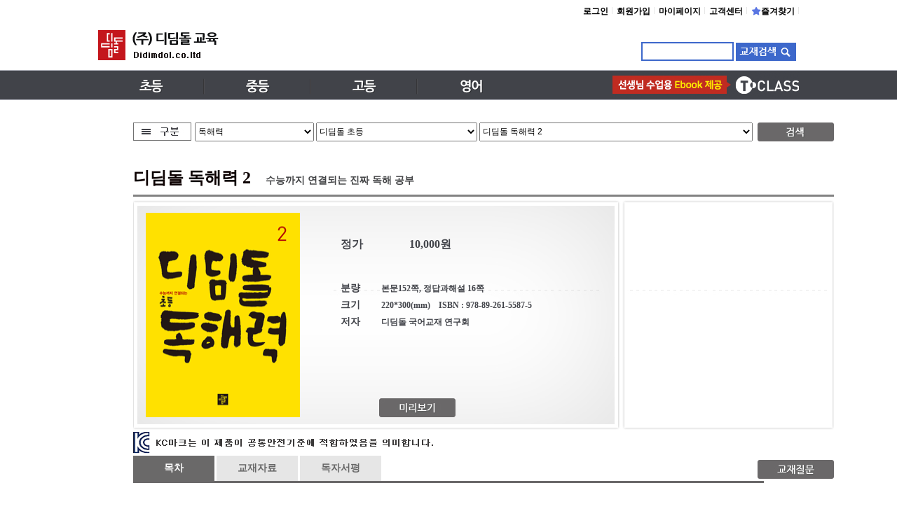

--- FILE ---
content_type: text/html;charset=utf-8; Charset=utf-8
request_url: https://www.didimdol.co.kr/books/bookDetail.asp?BookCode=1901820
body_size: 50456
content:

<!DOCTYPE html PUBLIC "-//W3C//DTD XHTML 1.0 Transitional//EN" "http://www.w3.org/TR/xhtml1/DTD/xhtml1-transitional.dtd">
<html xmlns="http://www.w3.org/1999/xhtml">
<head>
<meta http-equiv="X-UA-Compatible" content="IE=edge" />
<meta http-equiv="Content-Type" content="text/html; charset=utf-8" />
<link rel="stylesheet" type="text/css" href="/_common/css/style_new.css" />
<!--<script src="http://code.jquery.com/jquery-latest.min.js" type="text/javascript" ></script> -->

<link rel="stylesheet" href="http://code.jquery.com/ui/1.11.4/themes/smoothness/jquery-ui.css">
<script src="http://code.jquery.com/jquery-1.10.2.js"></script>
<script src="http://code.jquery.com/ui/1.11.4/jquery-ui.js"></script>

<script src="/_common/js/common.js"></script>

<script>
<!--
var arr = new Array("tap1","tap2","tap3","tap4")

function ShowMenu(sdiv) {
	//alert(sdiv);
	for(var i=0;i<arr.length;i++) {
		if(arr[i] == sdiv) 	{
			//alert("A"+arr[i]);
			document.all[arr[i]].style.display='';
		}
		else {
			//alert("B"+arr[i]);
			document.all[arr[i]].style.display='none';
		}
	}
}

function initComment()
{
	showComment(1);
}

function showComment(str2)
{
/*if (str=="")
  {
  document.getElementById("txtComment").innerHTML="";
  return;
  }*/
if (window.XMLHttpRequest)
{// code for IE7+, Firefox, Chrome, Opera, Safari
  xmlhttp = new XMLHttpRequest();
}
else
{// code for IE6, IE5
  xmlhttp = new ActiveXObject("Microsoft.XMLHTTP");
}
xmlhttp.onreadystatechange=function()
{
  if (xmlhttp.readyState==4 && xmlhttp.status==200)
  {
    document.getElementById("txtComment").innerHTML=xmlhttp.responseText;
  }
}
xmlhttp.open("GET","commentajax.asp?bookcode=1901820&page="+str2,true);
xmlhttp.send();

}

function init()
{
	/*writeCom();*/

}
function writeCom2()
{
	var str2 = "";
	if (str2 == "")
	{		
		alert('로그인 후 사용하세요');	
		return;
	}	
	var check_title = document.getElementById("btitle");
	var check_text = document.getElementById("comment");	
	if (check_title.value == "")
	{		
		alert('제목을 입력해주세요.');		
		check_title.focus();
		return;
	}
	if (check_text.value == "")
	{		
		alert('내용을 입력해주세요.');		
		check_text.focus();
		return;
	}
	else if (check_text.value.length < 7 )
	{		
		alert('내용은 7자 이상으로 입력해주세요');		
		check_text.focus();
		return;
	}	
 //location.href="bookwrite.asp?bookcode="+str1+"&btitle="+encodeURIComponent(check_title.value)+"&comment="+encodeURIComponent(check_text.value);
 document.frmCmt.submit();
 hidecomment();	
}
/*
function writeCom()
{
	var check_title = document.getElementById("btitle");
	var check_text = document.getElementById("comment");	
	if (check_title.value == "")
	{		
		alert('제목을 입력해주세요.');		
		check_title.focus();
		return;
	}
	if (check_text.value == "")
	{		
		alert('내용을 입력해주세요.');		
		check_text.focus();
		return;
	}
	else if (check_text.value.length < 7 )
	{		
		alert('내용은 7자 이상으로 입력해주세요');		
		check_text.focus();
		return;
	}
	hidecomment();
	if (window.XMLHttpRequest)
  {
  xmlhttp=new XMLHttpRequest();
  }
	else
  {
  xmlhttp=new ActiveXObject("Microsoft.XMLHTTP");
  }
	xmlhttp.onreadystatechange=function()
  {
  if (xmlhttp.readyState==4 && xmlhttp.status==200)
  {
		initComment();
   }
 }
 
xmlhttp.open("GET","bookwriteajax.asp?bookcode=1901820&btitle="+encodeURIComponent(check_title.value)+"&comment="+encodeURIComponent(check_text.value),true);
xmlhttp.send();
}*/

function delCom(str, str2)
{
	var result = confirm('삭제 하시겠습니까?');
	if (result)
	{
		if (window.XMLHttpRequest)
		{// code for IE7+, Firefox, Chrome, Opera, Safari
			xmlhttp=new XMLHttpRequest();
		}
		else
		{// code for IE6, IE5
			xmlhttp=new ActiveXObject("Microsoft.XMLHTTP");
		}
		xmlhttp.onreadystatechange=function()
		{
			if (xmlhttp.readyState==4 && xmlhttp.status==200)
			{
				showComment(str2);
			}
		}
		xmlhttp.open("GET","delbookajax.asp?delCode="+str,true);
		xmlhttp.send();
   
	}
	else
	{
		return;
	}
}


function modCom(strd)
{
	 window.open('modCom.asp?bookcode=1901820&cCode='+strd,'_win', 'toolbar=no,location=no,status=no,menubar=no,scrollbars=yes,resizable=no,width=697,height=450,top=10,left =10'); 
}

var bbb = 0;


function info()
{
	alert("로그인 후 사용하세요.");
	return;	
}

function delOk()
{
	var chkfrm = document.frm;
	
	var str
	str = window.confirm("삭제 하시겠습니까?");
	if (str)
	{
		location.href="./board_del_ok.asp?BDno=BDno&bCode=bCode&page=page&bid=bId";
	}else{
		return;
	}
}

function chklen(str)
{
	 if (str.value.length > 100) {
   alert("100자까지만 입력해 주세요");
   str.value = str.value.substring(0,100);
   str.focus();
   return;
  }
  document.getElementById("maxlen").innerHTML =  parseInt(str.value.length);
 }



// XMLHttpRequest 개체 생성
function createRequest1() {
  try {
    oXMLHTTP = new XMLHttpRequest();
  } catch (trymicrosoft) {
    try {
      oXMLHTTP = new ActiveXObject("Msxml2.XMLHTTP");      
    } catch (othermicrosoft) {
      try {
        oXMLHTTP = new ActiveXObject("Microsoft.XMLHTTP");        
      } catch (failed) {
        oXMLHTTP = false;
      }
    }
  }
  
  
  if (!oXMLHTTP)
    alert("Error initializing XMLHttpRequest!");
}

// 코드 변경
function changeCode0(obj, obj2, step)
{	 
	//alert(obj);
	/*var sid = document.getElementById("sel_Code2");	
	sid.options[0] = new Option("==교재 시리즈==","");*/
	
  ddlCtl = document.getElementById("sel_Code1");
  strStep = step;
   var val = obj;
   //alert(val);

  // 단계선택 문자를 선택한 경우 초기화
  if (val == "")
  {
    /*val1 = ddlCtl.length;
    for (i = 0; i < val1; i++)
    ddlCtl.remove(0);*/    
    /*alert("다시 선택해 주세요");
    return;*/
  }
  
  var sid2 = document.getElementById("sel_Code1");
  var sid3 = document.getElementById("sel_Code2");
  var sid4 = document.getElementById("sel_Code3");
    
   for(var i=sid2.length-1; i>=0; i--){
   sid2.remove( sid2.options[i].index );
   }
   for(var i=sid3.length-1; i>=0; i--){
   sid3.remove( sid3.options[i].index );
   }
   for(var i=sid4.length-1; i>=0; i--){
   sid4.remove( sid4.options[i].index );
   }
    sid2.options[0] = new Option("선택하세요","");
    sid3.options[0] = new Option("== 시리즈 선택 ==","");
    sid4.options[0] = new Option("== 교재 선택 ==","");   
 if (val != ""){
  createRequest1();
 
  var sURL = "Code_Search0.asp?strCode="+val;
 
  oXMLHTTP.open("GET", sURL, true);
 

  oXMLHTTP.onreadystatechange = updateSelect1;
  oXMLHTTP.send(null);
 }
 
}


function changeCode1(obj, obj2, step)
{	 
	/*var sid = document.getElementById("sel_Code2");	
	sid.options[0] = new Option("==교재 시리즈==","");*/
	
  ddlCtl = document.getElementById("sel_Code2");
  strStep = step;
   var val = obj.value;
   

  // 단계선택 문자를 선택한 경우 초기화
  if (val == "")
  {
    /*val1 = ddlCtl.length;
    for (i = 0; i < val1; i++)
    ddlCtl.remove(0);*/    
    /*alert("다시 선택해 주세요");
    return;*/
  }
  
  
  var sid3 = document.getElementById("sel_Code2");
  var sid4 = document.getElementById("sel_Code3");
    
   
   for(var i=sid3.length-1; i>=0; i--){
   sid3.remove( sid3.options[i].index );
   }
   for(var i=sid4.length-1; i>=0; i--){
   sid4.remove( sid4.options[i].index );
   }
    
    sid3.options[0] = new Option("== 시리즈 선택 ==","");
    sid4.options[0] = new Option("== 교재 선택 ==","");   

 if (val != ""){
  createRequest1();
 
  var sURL = "Code_Search.asp?strCode="+val;

  oXMLHTTP.open("GET", sURL, true);
  

  oXMLHTTP.onreadystatechange = updateSelect1;
  oXMLHTTP.send(null);
  var sk = document.getElementById("sel_Code2").value;
 }
 
}

function changeCode2(obj, obj2, step)
{	
  ddlCtl = document.getElementById("sel_Code3");
  strStep = step;
  
   //var val = obj;
   var areacode = document.getElementById("sel_Code1").value;
   //alert(areacode);
   var val = document.getElementById("sel_Code2").value;
  //alert(val);
  // 단계선택 문자를 선택한 경우 초기화
  if (val == "")
  {
   /* val1 = ddlCtl.length;
    for (i = 0; i < val1; i++)
    ddlCtl.remove(0);
    */
    /*alert("다시 선택해 주세요");
    return false;*/
  }
   
  var sid4 = document.getElementById("sel_Code3");
          
  for(var i=sid4.length-1; i>=0; i--){
   sid4.remove( sid4.options[i].index );
  }    
   
  sid4.options[0] = new Option("== 교재 선택 ==","");   


  if (val != ""){
  createRequest1();
  
  var sURL = "Code_Search2.asp?strCode="+val+"&strCode2="+areacode;

  oXMLHTTP.open("GET", sURL, true);
  

  oXMLHTTP.onreadystatechange = updateSelect1;
  oXMLHTTP.send(null);
  }
 
}

function changeCode3(obj, obj2, step)
{	
  ddlCtl = document.getElementById("sel_Code3");
  strStep = step;
  
   //var val = obj;
   var val = obj;
  //alert(val);
  // 단계선택 문자를 선택한 경우 초기화
  if (val == "")
  {   
  	alert("다시 선택해 주세요.");
    return;
  }  
}

// 서버 응답 처리
function updateSelect1()
{
  // 결과를 가진 배열
  var arrValue;
  // 정보를 담을 배열
  var arrItemValue;

  if (oXMLHTTP.readyState == 4) {
    if (oXMLHTTP.status == 200) {
      var retValue = oXMLHTTP.responseText;

      if (retValue == "Not Found")
      {
        alert("해당 교재가 없습니다.");
        return false;
      } else
      {
        val1 = ddlCtl.length;
        for (i = 0; i < val1; i++)
        {
          ddlCtl.remove(0);
        }

        arrValue = retValue.split("|&|");

        for (i = 0; i< arrValue.length; i++)
        {
          // 코드 || 명칭 || 스탭
          arrItemValue = arrValue[i].split("||");
          // Select Option 개체 변수
          var objOptionItem = document.createElement("option");

          if (i == 0)
          {
            objOptionItem.text = "해당 항목을 찾는 중.....";
            //objOptionItem.text = "== 교재목록 ==";
            objOptionItem.value = "";
            ddlCtl.add(objOptionItem, 0);
            objOptionItem = document.createElement("option");
           }

           // 코드 등록
           objOptionItem.text = arrItemValue[1];
           objOptionItem.value = arrItemValue[0];
           // Item 추가
           ddlCtl.add(objOptionItem, ddlCtl.length+1);
        }

        // 첫번째 항목 삭제
        ddlCtl.remove(0);
        
        /*
        objOptionItem = document.createElement("option");        
        objOptionItem.text = strStep + "단계선택";
        objOptionItem.value = "";
        ddlCtl.add(objOptionItem, 0);
        ddlCtl.selectedIndex = 0;
        */
      }
    } else
       //alert("status is " + oXMLHTTP.status);
       alert("해당교재가 없습니다. 다시 선택해주세요.");
  }
}

function gourl()
{
	var2  = document.getElementById("sel_Code2").value;
	var3  = document.getElementById("sel_Code3").value;
	if (var3=="")
	{
		alert("교재를 선택해주세요");
		return;
	}
	location.href="/books/bookDetail.asp?bookcode="+var3+"&var2="+var2;
}

function filedown(str1, str2)
{	
	
   alert('로그인 후 사용하세요');
   return;
  

	if (navigator.userAgent.match(/iPhone|iPad|iPod|Android|Windows CE|BlackBerry|Symbian|Windows Phone|webOS|Opera Mini|Opera Mobi|POLARIS|IEMobile|lgtelecom|nokia|SonyEricsson/i) != null || navigator.userAgent.match(/LG|SAMSUNG|Samsung/) != null) {
		/*alert("현재 PC에서만 다운 가능합니다.");
		return;*/
	}		
	if (str2=="")
	{
		alert("준비중입니다.");
		return;
	}
	var downValue;
	downValue = document.downValue;
	downValue.dtype.value = str1;
	downValue.bfile.value = str2;
	downValue.target = "downForm";
	downValue.submit(); 
}

function preView2(ebcode, str1)
{   
	var eyear;
	eyear = "20" + ebcode.substr(0,2);
	  
    if (str1 == "Y")
    {
        window.open("http://ebook.didimdol.co.kr/DimDolV4/Preview/"+eyear+"/"+ebcode+"/index.html", "Preview", "fullscreen=yes,resizable=yes")  
    }else if (str1 == "Z")
    {
        alert("저작권 관련법상 해당교재의 미리보기 서비스가 불가합니다.");
        return;
    }else{
        alert("미리보기 준비 중입니다.");
        return;
    }
}

//-->
</script>


<script>
$(function () {
    $("#spinner").spinner({
        min: 1,
        max: 999,
        step: 1,
        start: 1,     
        change: sumPrice,
        stop: sumPrice,
        numberFormat: "n"
    });
    $( "#setvalue" ).click(function() {      spinner.spinner( "value", 5 );    });
});

function IsChange() {
	  var spinner = document.getElementById("spinner");
    if (isNaN(spinner.value) | spinner.value < 1 | spinner.value > 999) {
        spinner.value = 1;        
    }
 sumPrice();
};

function sumPrice() {	
	var sPrice = "9000";
	var itemAmount, sPrice;
	
	itemAmount = Number(document.getElementById("spinner").value);
	
	sPrice = Number(sPrice);
	
	var Total = itemAmount * sPrice; 
	
	
	document.getElementById("spTprice").innerHTML=commify(Total);	
	
	document.frmdetail.totalPrice.value = Total;
	
}

function commify(n) {
    var reg = /(^[+-]?\d+)(\d{3})/;   // 정규식
    n += '';                                       // 숫자를 문자열로 변환

    while (reg.test(n)) {
        n = n.replace(reg, '$1' + ',' + '$2');
	}
    return n;
}

function goOrder(str1)
{
	  document.frmdetail.otype.value = str1;
		document.frmdetail.submit();
}

function goLog()
{
		alert("로그인 후 사용하세요.");
		location.href="/join/login.asp?f_url=/books/bookDetail.asp?BookCode=1901820";
}


</script>


<script>
$(document).ready(function(){
	$(".bookDetail_btu img").click(function(){
		$(".bookDetail_btu_list ul").toggle();
	});
	$(".bookDetail_btu_list ul").mouseover(function(){
		$(".bookDetail_btu_list ul").show();
	});
	$(".bookDetail_btu").mouseout(function(){
		$(".bookDetail_btu_list ul").hide();
	});
	$(".bookDetail_btu_list ul").mouseout(function(){
		$(".bookDetail_btu_list ul").hide();
	});
});
</script>
<style>
select{height:27px !important;}
</style>
<title></title>
</head>
<body onload="initComment();">
<!--<body>-->
<div class="wrap">
  <!-- top -->
  <script language="javascript" type="text/javascript">
function addBookmark(){
//var title = document.title; //현재 보고 있는 페이지의 Title
//var url = location.href; //현재 보고 있는 페이지의 Url
var title = ":: (주)디딤돌 교육 - 꿈을 함께 이루어 가는 동반자 ::"; 
var url = "https://www.didimdol.co.kr/"; //현재 보고 있는 페이지의 Url

if(window.sidebar && window.sidebar.addPanel){ // Firefox
window.sidebar.addPanel(title, url,"");
}
else if(window.opera && window.print){ // Opera
var elem = document.createElement('a');
elem.setAttribute('href',url);
elem.setAttribute('title',title);
elem.setAttribute('rel','sidebar');
elem.click();
}
else if(document.all){ // Internet Explorer
window.external.AddFavorite( url, title);
}
else if((navigator.appName == 'Microsoft Internet Explorer') || ((navigator.appName == 'Netscape') && (new RegExp("Trident/.*rv:([0-9]{1,}[\.0-9]{0,})").exec(navigator.userAgent) != null))) // ie11
    window.external.AddFavorite(url, title);
else{
alert("이용하시는 웹 브라우저는 기능이 지원되지 않습니다.\n\nCtrl+D 키를 누르시면 즐겨찾기에 추가하실 수 있습니다.");

}
}

function setCookie( name, value, expirehours ) { 
var todayDate = new Date(); 
todayDate.setHours( todayDate.getHours() + expirehours ); 
document.cookie = name + "=" + escape( value ) + "; path=/; expires=" + todayDate.toGMTString() + ";" 
} 
function closeWin() { 
document.getElementById('top_box').style.display = "none";
}
function todaycloseWin() { 
setCookie( "ncookie", "done" , 12 ); 
document.getElementById('top_box').style.display = "none";
}

/*function reviewopen() {
		var str;
		str = "toolbar=no,location=no,directories=no,status=no,menubar=no,scrollbars=NO,resizable=no,copyhistory=no,width=750,height=870";
		window.open('/popup/popup130626.asp','remote',str);
	}*/
function valtype() {
window.open("/site_share.asp?user_id=","_blank");
}


function search_test(){
if (document.search.textname.value.length < 2){
	alert("두 글자 이상 입력해주세요.");
	return;
}
document.search.action="/search_result.asp"
document.search.submit();
}

</script>

<div class="top" onmouseover="showHideDiv('menu1','','hide','menu2','','hide','menu3','','hide','menu4','','hide','menu5','','hide')" >
<div class="top_form">
    <div class="top_manual_div">
		
		  
        <ul class="top_manual">
        
        <li><a href="https://www.didimdol.co.kr//join/login.asp">로그인</a></li>
        <li><a href="https://www.didimdol.co.kr//join/join01.asp">회원가입</a></li>
        
        <li><a href="/mylocker/order_search.asp">마이페이지</a></li>
        <li><a href="/cboard/board.asp">고객센터</a></li>
        <li><a href="javascript:addBookmark();"><img src="/images/top/top_manual1.jpg" alt="" />즐겨찾기</a></li>       
        <!--<li><a href="/order/buybook.asp"><img src="/images/top/top_manual5.png"/></a></li>-->
        </ul>
      

    </div>
<p class="logo"><a href="https://www.didimdol.co.kr/"><img src="/images/top/logo.png" alt="디딤돌교육" /></a></p>
<form action="javascript:search_test();" name="search" method="post">
<input type="text" name="textname" class="input_txt01" style="margin-left:598px; margin-top:30px; ime-mode:active;"/>
<a href="javascript:search_test();"><img src="/images/main/btn_search.png" style="margin-top:30px;"></a>
</form>
  
   
 
<!--img src="/images/top/sewol.jpg" alt="" style="position:absolute; top:0px; left:160px;"/-->
<!--img src="/images/top/suneung.png" alt="" style="margin-top:-7px;"/-->
</div>
</div>
  <!-- top 끝-->
  <!-- search -->
  
<div class="search">
<ul class="menu_form">
<!--서치메뉴1-->
<!--서치메뉴1끝-->
<!--서치메뉴2-->
<li>
<a href="https://www.didimdol.co.kr//books/bookto.asp?targetid=E&redirid=intro" onmouseover="showHideDiv('menu1','','hide','menu2','','show','menu3','','hide','menu4','','hide','menu5','','hide')"><img src="/images/top/grade_menu2.png" alt=""  class="grade_img"/></a>
<div id="menu2" style="left:0px;">
<p class="arrow_menu" ><img src="/images/top/arrow_menu_e.png" alt="" /></p>
<ul class="bar_menu_list">
<li><a href="https://www.didimdol.co.kr//books/bookto.asp?targetid=E&redirid=intro"><img src="/images/top/bar_menu1.jpg" alt="" /></a></li>
<li><a href="https://www.didimdol.co.kr//books/bookto.asp?targetid=E&redirid=dap"><img src="/images/top/bar_menu2.jpg" alt="" /></a></li>
<li><a href="https://www.didimdol.co.kr//books/bookto.asp?targetid=E&redirid=data"><img src="/images/top/bar_menu3.jpg" alt="" /></a></li>
<li><a href="https://www.didimdol.co.kr//books/bookto.asp?targetid=E&redirid=qna"><img src="/images/top/bar_menu4.jpg" alt="" /></a></li>
<li><a href="https://www.didimdol.co.kr//books/bookto.asp?targetid=E&redirid=jungo"><img src="/images/top/bar_menu5.jpg" alt="" /></a></li>

<li style="padding-right:0px;"><a href="javascript:gojindan();"><img src="/images/top/bar_menu7.jpg" alt=""/></a></li>

</ul>
</div>
</li>
<!--서치메뉴2끝-->
<!--서치메뉴3-->
<li>
<a href="https://www.didimdol.co.kr//books/bookto.asp?targetid=M&redirid=intro" onmouseover="showHideDiv('menu1','','hide','menu2','','hide','menu3','','show','menu4','','hide','menu5','','hide')"><img src="/images/top/grade_menu3.png" alt="" class="grade_img"/></a>
<div id="menu3"  style="left:0px;">
<p class="arrow_menu" style="margin-left:152px;"><img src="/images/top/arrow_menu_m.png" alt="" /></p>
<ul class="bar_menu_list">
<li><a href="https://www.didimdol.co.kr//books/bookto.asp?targetid=M&redirid=intro"><img src="/images/top/bar_menu1.jpg" alt="" /></a></li>
<li><a href="https://www.didimdol.co.kr//books/bookto.asp?targetid=M&redirid=dap"><img src="/images/top/bar_menu2.jpg" alt="" /></a></li>
<li><a href="https://www.didimdol.co.kr//books/bookto.asp?targetid=M&redirid=data"><img src="/images/top/bar_menu3.jpg" alt="" /></a></li>
<li><a href="https://www.didimdol.co.kr//books/bookto.asp?targetid=M&redirid=qna"><img src="/images/top/bar_menu4.jpg" alt="" /></a></li>
<li><a href="https://www.didimdol.co.kr//books/bookto.asp?targetid=M&redirid=jungo"><img src="/images/top/bar_menu5.jpg" alt="" /></a></li>
</ul>
</div>
</li>
<!--서치메뉴3끝-->
<!--서치메뉴4-->
<li>
<a href="https://www.didimdol.co.kr//books/bookto.asp?targetid=H&redirid=intro" onmouseover="showHideDiv('menu1','','hide','menu2','','hide','menu3','','hide','menu4','','show','menu5','','hide')"><img src="/images/top/grade_menu4.png" alt="" class="grade_img"/></a>
<div id="menu4" style="left:0px;">
<p class="arrow_menu" style="margin-left:305px;"><img src="/images/top/arrow_menu_h.png" alt="" /></p>
<ul class="bar_menu_list">
<li><a href="https://www.didimdol.co.kr//books/bookto.asp?targetid=H&redirid=intro"><img src="/images/top/bar_menu1.jpg" alt="" /></a></li>
<li><a href="https://www.didimdol.co.kr//books/bookto.asp?targetid=H&redirid=dap"><img src="/images/top/bar_menu2.jpg" alt="" /></a></li>
<li><a href="https://www.didimdol.co.kr//books/bookto.asp?targetid=H&redirid=data"><img src="/images/top/bar_menu3.jpg" alt="" /></a></li>
<li><a href="https://www.didimdol.co.kr//books/bookto.asp?targetid=H&redirid=qna"><img src="/images/top/bar_menu4.jpg" alt="" /></a></li>
<li style="padding-right:0px;"><a href="https://www.didimdol.co.kr//books/bookto.asp?targetid=H&redirid=jungo"><img src="/images/top/bar_menu5.jpg" alt="" /></a></li>
</ul>
</div>
</li>
<!--서치메뉴4끝-->
<!--서치메뉴5-->
<li>
<a href="https://www.didimdol.co.kr//books/bookto.asp?targetid=A&redirid=intro" onmouseover="showHideDiv('menu1','','hide','menu2','','hide','menu3','','hide','menu4','','hide','menu5','','show')"><img src="/images/top/grade_menu5.png" alt=""  class="grade_img"/></a>
<div id="menu5" style="left:0px;">
<p class="arrow_menu" style="margin-left:458px;"><img src="/images/top/arrow_menu_a.png" alt="" /></p>
<ul class="bar_menu_list"> <!-- ml140"-->
<li><a href="https://www.didimdol.co.kr//books/bookto.asp?targetid=A&redirid=intro"><img src="/images/top/bar_menu1.jpg" alt="" /></a></li>
<li><a href="https://www.didimdol.co.kr//books/bookto.asp?targetid=A&redirid=dap"><img src="/images/top/bar_menu2.jpg" alt="" /></a></li>
<li><a href="https://www.didimdol.co.kr//books/bookto.asp?targetid=A&redirid=data"><img src="/images/top/bar_menu3.jpg" alt="" /></a></li>
<li><a href="https://www.didimdol.co.kr//books/bookto.asp?targetid=A&redirid=qna"><img src="/images/top/bar_menu4.jpg" alt="" /></a></li>
<li><a href="https://www.didimdol.co.kr//books/bookto.asp?targetid=A&redirid=jungo"><img src="/images/top/bar_menu5.jpg" alt="" /></a></li>
<li style="padding-right:0px;"><a href="https://www.didimdol.co.kr//books/bookto.asp?targetid=A&redirid=wordtest&BookList_Target=A"><img src="/images/top/bar_menu6.jpg" alt="" /></a></li>
</ul>
</div>
</li>
<!--
<li style="padding:0px; float:right">
<a href="http://textbook.didimdol.co.kr/" target="_blank"><img src="/images/top/grade_menu8.png" alt="교과서사이트" /></a>
</li>
-->
<li style="padding:0px; float:right">
<a href="http://tclass.didimdol.co.kr/" onmouseover="showHideDiv('menu1','','hide','menu2','','hide','menu3','','hide','menu4','','hide','menu5','','hide')" target="_blank"><img src="/images/top/grade_menu6_2021new.png" alt="" /></a>
</li>
</ul>
</div>
<!--
<div style="padding:0px;text-align:center;padding-left:703px;">
	<a href="http://tclass.didimdol.co.kr/" target="_blank"><img src="/images/top/grade_menu8.png" alt="강의용 Ebook 제공" /></a>
</div>
-->


  <!-- search 끝-->
  <div class="section" onmouseover="showHideDiv('menu1','','hide','menu2','','hide','menu3','','hide','menu4','','hide','menu5','','hide')">
    <div class="subView">
      <div class="contents" style="width:1000px; margin:32px 0 30px 0;">
        
        <!--초등-->
        <div class="book_search" style="height:27px">
        	<div class="bookDetail_btu">
            	<img src="../images/button/bookDetail_btu.jpg" style="margin-top:-9px;"/>
                <div class="bookDetail_btu_list">
                	<ul>
                    	<li><a href="javascript:changeCode0('S1', 'sel_Code1', '1');">초등</a></li>
                    	<li><a href="javascript:changeCode0('S2', 'sel_Code1', '1');">중등</a></li>
                    	<li><a href="javascript:changeCode0('S3', 'sel_Code1', '1');">고등</a></li>
                    	<li><a href="javascript:changeCode0('S4', 'sel_Code1', '1');">영어</a></li>
                    	<li style="height:35px;"><a href="http://www.kidsdidimdol.co.kr/mall/login.asp" target="_blank"><img src="../images/icons/kidimall.png" style="margin-top:4px;"/></a></li>
                    </ul>
                </div>
            </div>
          <select style="width:170px;" id="sel_Code1" name="sel_Code1"  onChange="changeCode1(this, 'sel_Code2', '1');">
          	<option value="">== 초등 교재 영역 선택 ==</option>
          	
            <option value="S1_A01" >수학기본서</option>
            
            <option value="S1_A02" >수학유형서</option>
            
            <option value="S1_A03" >수학상위권</option>
            
            <option value="S1_A06" >국사과</option>
            
            <option value="S1_A08" >연산교재</option>
            
            <option value="S1_A09" selected>독해력</option>
                  
          </select> 
           <select style="width:230px;" id="sel_Code2" name="sel_Code2" onChange="changeCode2(this.value, 'sel_Code3', '1');">
           <option value="">== 시리즈 선택 ==</option>
           
            <option value="S1_S07" selected>디딤돌 초등</option>
            
          </select>                   
          <select style="width:390px;" id="sel_Code3" name="sel_Code3" onChange="changeCode3(this.value, 'sel_Code3', '1');">
          	<option value="">== 교재 선택 ==</option>
           
            <option value="2501910" >디딤돌 고학년 어휘독해 1</option>
            
            <option value="2501920" >디딤돌 고학년 어휘독해 2</option>
            
            <option value="2501930" >디딤돌 고학년 어휘독해 3</option>
            
            <option value="2501940" >디딤돌 고학년 어휘독해 4</option>
            
            <option value="1901810" >디딤돌 독해력 1</option>
            
            <option value="1901820" selected>디딤돌 독해력 2</option>
            
            <option value="1901830" >디딤돌 독해력 3</option>
            
            <option value="1901840" >디딤돌 독해력 4</option>
            
            <option value="1901890" >디딤돌 독해력 5</option>
            
            <option value="1901900" >디딤돌 독해력 6</option>
            
            <option value="1901850" >초등 고학년 디딤돌 독해력 Level 1</option>
            
            <option value="1901860" >초등 고학년 디딤돌 독해력 Level 2</option>
            
            <option value="1901870" >초등 고학년 디딤돌 독해력 Level 3</option>
            
            <option value="1901880" >초등 고학년 디딤돌 독해력 Level 4</option>
            
          </select>
         <!-- <select id="grade" style="width:100px;">
            <option value="3-1">3-1</option>
          </select>-->
          <a href="javascript:gourl();"><img src="../images/button/but_book_search.jpg" alt="" class="bookdetail_but"/></a>
        </div>
        <!--초등끝-->
        
        <!--영어교재소개레벨목차-->
        
        <!--영어교재소개레벨목차끝-->
        <!--책소개폼-->
        <div class="detail_title">
            <p class="book_detail_title" style="padding-top:3px">
            	디딤돌 독해력 2
            	<span class="book_detail_copy">수능까지 연결되는 진짜 독해 공부</span>
            	            	
            </p>
        </div>
        
        <div class="detail">
         
          <div class="cover_border"><img src="../images/books/E/cover/1901820.png" alt="" /></div>
          <div class="book_detail">
            <ul class="book_detail_info">
              <li class="price2" style="line-height:46px"><span>정가</span><font>10,000원</font></li>
              <!--
              <li class="price2" style="line-height:30px"><span>할인</span>
              	<font>1,000원</font>
              -->
              <!--<font class="price3" style="width:200px;">(마일리지 +500점)</font>-->
              </li>
              <!--li class="price2"><span>배송</span><font>무료</font></li-->
              <li style="line-height:28px;">&nbsp;</li>
              <li><span>분량</span><font>본문152쪽, 정답과해설 16쪽</font></li>
              <li><span>크기</span><font>220*300(mm)&nbsp;&nbsp;&nbsp;&nbsp;ISBN : 978-89-261-5587-5</font></li>              
                   
              <li><span>저자</span><font>디딤돌 국어교재 연구회</font></li>
              
            </ul>             
          </div>
          
          
          <!--주문박스-->
          <form action="/order/cart_act.asp" name="frmdetail" method="post">  
           <input type="hidden" id="sPrice" name="sPrice" value="9000" >                     
           <input type="hidden" id="UserID" name="UserID" value="" >
           <input type="hidden" id="UserPart" name="UserPart" value="D" >
           <input type="hidden" id="UserMno" name="UserMno" value="" >           
           <input type="hidden" id="BookCode" name="BookCode" value="1901820" >
           <input type="hidden" id="tmpcartid" name="tmpcartid" value="202601291005467" >
           <input type="hidden" id="otype" name="otype" value="" >
          <a href="/media/dddkr/main.asp">
          <div  class="book_detail2" style="padding-top:10px;display:none;">
           <img src="/images/media/210614_sub_top_ban.jpg" alt=""  />
          </div>
          </a>
          <div class="book_detail2" style="display:none;">
            <ul class="book_detail_info">
              <li class="price" style="line-height:20px"><span style="width:197px">수량</span>
              <!--<font>
              <img src="../images/books/ea1.jpg" class="img1" />
              <input type="text" value="1"/>
              <a href="#;" class="img2"><img src="../images/books/ea_up.jpg" /></a>
              <a href="#;" class="img3"><img src="../images/books/ea_down.jpg" /></a>
              </font>-->
              <input id="spinner" name="GoodAmount" value="1" style="width:33px;font-size:16px;margin-bottom:0px;margin-top:0px" maxlength="3" onkeyup="IsChange();">
              </li>
              <li class="price2" style="line-height:56px"><span>구매가</span><font class="price" id="spTprice">9,000</font><span class="price3">원</span></li>
              <li style="height:60px;"><font style="padding-top:16px;color:red;margin-left:-6px;">* 15,000원이상 구매하면 무료 배송해 드립니다.</font></li>
			        
                <li><!--수정-->
				      	
				      			 <a href="javascript:goLog();"><img src="../images/books/bookDetail_n_btu1.jpg" /></a>
				      			 <a href="javascript:goLog();"><img src="../images/books/bookDetail_n_btu2.jpg" /></a>
				      		
              </li>
              <li style="height:20px;">&nbsp;</li>
              <li><a href ="/cboard/board_view.asp?BDno=0301&bTarget=&bCode=9717&page=1&sText=&replyYN="><font style="color:Green;">[안내] 교재구매 관련 공지</font></a></li>
              <li>              
               
              	<!---->
              </li>
            </ul>
          </div>
        </form>
          <!--주문박스끝-->
        <!--book_detail버튼div-->
        <div class="book_detail_but">
        
        <a href="javascript:preView2('1901820','Y');"><img src="../images/button/but_preview_L.jpg" alt="" style="margin-right:-1px; margin-left:1px;"/></a>
        
        <!--
        
         <a href="javascript:filedown('dapdata','(1901820) 디딤돌독해력2학년-해설.pdf');"><img src="../images/button/but_answer_L.jpg" alt="" /></a>
        
        -->
        <!--a href="../cboard/board.asp?BDno=0401"><img src="../images/button/but_question_L.jpg" alt="" class="ml420"/></a-->
        <form name="downValue" action="filedown.asp" method="post">        	
        	<input type="hidden" name="target_id" value="E">		
        	<input type="hidden" name="dtype" value="">			
        	<input type="hidden" name="bfile" value="">		
				</form>
				 <iframe name="downForm" frameborder="0" width="0" height="0"></iframe>
         </div>
        <!--book_detail버튼div끝-->
        </div>
        <!--책소개폼끝-->
        <!--book_컨텐츠_탭-->

        <div class="book_detail_tap">
        	<a href="../cboard/board.asp?BDno=0401"><img src="../images/button/but_question_L.jpg" alt="" style="position:absolute; top:6px; right:0;"/></a>
		       
	   <img style="position:absolute; top:-34px; left:0px;;" src="/images/icons/kc.png" />
	   
        <!--탭메뉴_구성과특징-->
          <div id="tap4"  style="display:none;">
            <ul class="tap_img">
              <a href="javascript:ShowMenu('tap4');"><li class="down">구성과특징</li></a>
              <a href="javascript:ShowMenu('tap1');"><li>목차</li></a>
              <a href="javascript:ShowMenu('tap2');"><li>교재자료</li></a>
              <a href="javascript:ShowMenu('tap3');"><li class="normal">독자서평</li></a>
            </ul>
            <div class="tap_contents1">             	
			              
            </div>
          </div>
          <!--탭메뉴_구성과특징끝-->
         
          <!--탭메뉴_목차-->
          <div id="tap1" >
            <ul class="tap_img">
            	
              <a href="javascript:ShowMenu('tap1');"><li class="down">목차</li></a>
              <a href="javascript:ShowMenu('tap2');"><li>교재자료</li></a>
              <a href="javascript:ShowMenu('tap3');"><li class="normal">독자서평</li></a>
            </ul>
            <div class="tap_contents1"> 
            	1주. 꾸며 주는 말로 생생히 읽어요 <br/>
            	2주. 인물의 처지와 마음을 헤아려요<br/>
            	3주. 인물의 모습과 행동을 상상해요<br/>
            	4주. 설명하는 내용을 이해해요<br/>
            	5주. 일이 일어난 차례를 살펴요<br/>
            	6주. 글의 중심 생각을 찾아요
<br/>
            	
            </div>
          </div>
          <!--탭메뉴_목차끝-->
          <!--탭메뉴_교재자료-->
          <div id="tap2" style="display:none;">
            <ul class="tap_img">
            	
              <a href="javascript:ShowMenu('tap1');"><li>목차</li></a>
              <a href="javascript:ShowMenu('tap2');"><li class="down">교재자료</li></a>
              <a href="javascript:ShowMenu('tap3');"><li class="normal">독자서평</li></a>
            </ul>
            <div class="tap_contents2">
              <table width="100%" border="0" cellspacing="0" cellpadding="0">
                <tr>
                  <th width="118" height="13">구분</th>
                  <th>자료명</th>
                  <th width="106" style="border-right:none;">파일</th>
                </tr>               
                
                <tr>
                  <td>정답과 풀이</td>
                  <td class="left">디딤돌 독해력 2 정답과 해설입니다 </td>
                   
                  <td style="border-right:none;"><a href="javascript:filedown('dapdata','(1901820) 디딤돌독해력2학년-해설.pdf');"><img src="../images/icons/pdf_icon.gif" alt="" /></a></td>
                  
                </tr> 
                 
                 <tr>
                   <td>정오표</td>
                   <td class="left">디딤돌 독해력 2 정오표입니다</td>
                   <td style="border-right:none;"><a href="javascript:filedown('jungo','[정오표]_디딤돌_독해력2(250912).hwp');"><img src="../images/icons/hun_icon.gif" alt="" /></a></td>
                 </tr>
                 
              </table>
            </div>
          </div>
          <!--탭메뉴_교재자료끝-->
          <!--탭메뉴_교재자료-->
          <div id="tap3" style="display:none;">
            <ul class="tap_img">
            	
              <a href="javascript:ShowMenu('tap1');"><li>목차</li></a>
              <a href="javascript:ShowMenu('tap2');"><li>교재자료</li></a>
              <a href="javascript:ShowMenu('tap3');"><li class="down">독자서평</li></a>
            </ul>
            <div class="tap_contents2" id="txtComment">              
            </div>
          </div>
          <!--탭메뉴_교재자료끝-->
        </div>
        <!--독자서평글쓰기레이어-->
        <form name="frmCmt" action="bookwrite.asp" method="post">
            <input type="hidden" name="bookcode" value="1901820">
            <div class="comment_write_form" id="com_write">
                <p class="comment_write_tit">
                    독자 서평 쓰기
                    <a href="javascript:hidecomment();"><img src="../images/button/but_com_write_close.png" alt="" /></a>
                </p>
                <table width="100%" border="0" cellspacing="0" cellpadding="0">
                    <tr>
                        <th width="95">제목</th>
                        <td><input type="text" id="btitle" name="btitle"/></td>
                    </tr>
                    <tr>
                        <th>내용</th>
                        <td><textarea id="comment" name="comment"></textarea></td>
                    </tr>
                    <tr>
                        <td colspan="2" align="center" style="padding:14px 0">
                        <a href="javascript:hidecomment();"><img src="../images/button/but_cancel.png" alt=""/></a>&nbsp;&nbsp;
                        <a href="javascript:writeCom2();"><img src="../images/button/but_signup_ok.png" alt=""/></a>
                        </td>
                    </tr>
                </table>
            </div>
        </form>
        <!--독자서평글쓰기레이어끝-->
        
                 
          </div>
        </div>
      </div>
  </div>
</div>
<!--footer -->

<style type="text/css">
div.footer_wrap_1020{width:100%; background:#6a6869; float:left; height:50px; margin:0 auto; text-align:center; position:relative; display: inline-block;}

div.footer_wrap_1020 div.footer{display: inline-block; width:1000px auto; height:50px; background-color: #6a6869; text-align:center;}
div.footer_wrap_1020 div.footer_bar{height:50px; width:100%; position:relative; display:inline-block;}
div.footer_wrap_1020 div.footer_bar ul.footer_menu{height:50px; position: absolute; left:0;top:0;}
div.footer_wrap_1020 div.footer_bar ul.footer_menu li{float:left; margin-right:12px; padding-right:7px; position: relative;}
div.footer_wrap_1020 div.footer_bar ul.footer_menu li a{display: inline-block; margin-top: 18px; line-height: 50px;}
/*div.footer_wrap_1020 div.footer_bar ul.footer_menu li a img{vertical-align: 10px;}*/
div.footer_wrap_1020 div.footer_bar ul.footer_menu li.web_server{padding-left:25px; margin-left:20px;}
div.footer_bar ul.footer_menu li.web_server img.logo_image{width:20px; height:20px; position: absolute; left:0;top:14px;}
div.footer_wrap_1020 div.footer_bar ul.footer_menu li.escro{padding-left: 25px;}
div.footer_wrap_1020 div.footer_bar ul.footer_menu li.escro img.logo_image{width:20px; height:20px; position:absolute; left:0;top:14px;}
div.footer_wrap_1020 div.footer_bar ul.site_menu {position:absolute; top:0;right:0; line-height:50px;}
div.footer_wrap_1020 div.footer_bar ul.site_menu li{font-family: "나눔고딕","나눔바른고딕","맑은고딕","돋움","굴림"; color:white; font-size:16.5px; vertical-align: bottom;  padding:0 13px; display: inline-block;}
div.footer_wrap_1020 div.footer_bar ul.site_menu li:hover{background-color:#ececec; color:#6a6869; cursor:pointer;}
div.footer_wrap_1020 div.footer_bar ul.site_menu li.hover{background-color:#ececec; color:#6a6869; cursor:pointer;}
div.footer_wrap_1020 div.footer_bar ul.list_family_site{width:536px; position:absolute; right:0;top:54px; text-align:left; display:none;}
div.footer_wrap_1020 div.footer_bar ul.list_family_site li{display:inline-block; margin-bottom:2px;}
div.footer_wrap_1020 div.footer_bar ul.list_family_site li:hover{cursor:pointer;}
div.footer_wrap_1020 div.footer_bar ul.list_blog_cafe{width:540px; position:absolute; right:0;top:54px; text-align: center; display:none;}
div.footer_wrap_1020 div.footer_bar ul.list_blog_cafe li{display: inline-block; margin-bottom:2px;}
div.footer_wrap_1020 div.footer_bar ul.list_blog_cafe li:hover{cursor:pointer;}
div.footer_wrap_1020 div.footer div.footer_below{width:1000px; display:inline-block; margin-top:15px; height:62px;}
div.footer_wrap_1020 div.footer div.footer_below div.below_text{text-align:left;}
</style>
<script src="http://code.jquery.com/jquery-1.10.2.js"></script>
<script src="http://code.jquery.com/ui/1.11.4/jquery-ui.js"></script>
<script src="/_common/js/slides.min.jquery.js"></script>
<script language=javascript>

    $(document).ready(function () {

        var familySiteButton = $("div.footer_bar ul.site_menu li.family_site");
        var blog_cafeButton = $("div.footer_bar ul.site_menu li.blog_cafe");

        var familySiteList = $("div.footer_bar ul.list_family_site");
        var blog_cafeList = $("div.footer_bar ul.list_blog_cafe");


        $(familySiteButton).mouseover(function () {
            familySiteButton.addClass('hover');
            familySiteButton.siblings('li').removeClass('hover');
            familySiteList.slideDown();
            blog_cafeList.hide();
        });

        $(blog_cafeButton).mouseover(function () {
            blog_cafeButton.addClass('hover');
            blog_cafeButton.siblings('li').removeClass('hover');
            blog_cafeList.slideDown();
            familySiteList.hide();
        });

        $(familySiteButton).click(function () {
            familySiteButton.toggleClass('hover');
            familySiteButton.siblings('li').removeClass('hover');
            familySiteList.slideToggle();
            blog_cafeList.hide();
        });

        $(blog_cafeButton).click(function () {
            blog_cafeButton.toggleClass('hover');
            blog_cafeButton.siblings('li').removeClass('hover');
            blog_cafeList.slideToggle();
            familySiteList.hide();
        });
    });

function ucert()
{
	var sealnum = "f6c6599c5990afe1";
	var sealid =  "7a04f1f7fcc06a152fbe326c719e38e746bdb34b7523ea70";
	window.open("https://www.ucert.co.kr/trustlogo/sseal_cert.html?sealnum="+sealnum+"&sealid="+sealid+"","mark","scrollbars=no,resizable=no,width=565,height=780");
}
/*function f_escrowKsnet() {
    window.open("http://pg.ksnet.co.kr/index.php?mid=b5-4-4"
				, "ksnet_escrow", "top=0,left=0,width=1000,height=700,scrollbars,menubar=no,resizable,status,location=yes,toolbar=yes");
}*/
function f_escrowKsnet(){
	window.open("http://pgims.ksnet.co.kr/pg_infoc/src/dealinfo/pg_shop_info2.jsp?shop_id=2001105937"
				,"ksnet_escrow","top=0,left=0,width=1000,height=700,scrollbars,menubar=no,resizable,status,location=yes,toolbar=yes");
}
function f_escrowSob() {
    window.open("http://www.fcsc.kr/B/fu_b_06.jsp", "sob", "top=0,left=0,width=1000,height=700,scrollbars,menubar=no,resizable,status");
}
</script>

<div class="footer_wrap_1020">
            <div class="footer">
                <div class="footer_bar">
                    <ul class="footer_menu">
                        <li>
                            <a href="/footer/company_introduce.asp"><img src="/images/footer/footer_bar_menu_01.jpg" alt="회사소개" /></a>
                        </li>
                        <li>
                            <a href="/footer/personal_information.asp"><img src="/images/footer/footer_bar_menu_02.jpg" alt="개인정보취급방침" /></a>
                        </li>
                        <li>
                            <a href="/footer/cooperate.asp"><img src="/images/footer/footer_bar_menu_03.jpg" alt="제휴문의" /></a>
                        <li>
                            <a href="/footer/use_clause.asp" ><img src="/images/footer/footer_bar_menu_04.jpg" alt="이용약관" /></a>
                        </li>
                        <li>
                            <a href="#" onclick = "javascript:window.open('http://ezh.kr/didimdolhelp/','remote','width=820,height=565,left=100,top=50')"><img src="/images/footer/footer_bar_menu_05.jpg" alt ="원격지원서비스" /></a>
                        </li>
                        <li class="web_server">                        	
                            <a href="javascript:ucert();" >
                                <img class="logo_image" border ="0" src = "/images/footer/sstrust_Mark1.gif" alt="웹서버 인증 로고" /><img src="/images/footer/footer_bar_menu_06.jpg" alt="웹서버 인증" />
                            </a> 
                        </li>
                        <!--
                        <li class="escro">
                            <a href="javascript:f_escrowKsnet();">
                                <img class="logo_image" border="0" src="/images/footer/img_escrow.gif" alt="에스크로 서비스 가맹점 인증 로고" /><img src="/images/footer/footer_bar_menu_07.jpg" alt = "에스크로 서비스 가맹점" />
                            </a>
                        </li>
                        -->
                    </ul>

                    <ul class="site_menu">
                        <li class="family_site">FAMILY&nbsp;&nbsp;SITE</li>
                        <li class="blog_cafe">BLOG & CAFE</li>
                    </ul>

                    <ul class="list_family_site" style="background-color:#fff">
				   
								<li><a href="http://gongbang.didimdol.co.kr/" ><img src="/images/footer/familysite_button_01.png"  alt="" /></a></li>
							
                        <li><a href="http://tclass.didimdol.co.kr/" target="_blank"><img border="0" src="/images/footer/familysite_button_06.png" alt="T클래스" /></a></li>
                        <li><a href="http://www.bookf.co.kr/" target="_blank"><img border="0" src="/images/footer/familysite_button_03.png" alt="북팩토리" /></a></li>
                       <!-- <li><a href="http://textbook.didimdol.co.kr/" target="_blank"><img border="0" src="/images/footer/familysite_button_04.png" alt="디딤돌 교과서" /></a></li>
                        <li><a href="http://www.baeumsam.co.kr/baeumsam/main.asp" target="_blank"><img border="0" src="/images/footer/familysite_button_05.png" alt="배움샘" /></a></li>-->
                        <li><a href="http://www.kidsdidimdol.co.kr/" target="_blank"><img border="0" src="/images/footer/familysite_button_02.png" alt="키즈 디딤돌" /></a></li>
					
                    </ul>

                    <ul class="list_blog_cafe" style="background-color:#fff">
                        <li><a href="http://blog.naver.com/didimdolin" target="_blank"><img border ="0" src="/images/footer/blog_btn_03.png" alt="디딤돌 교재 소개 네이버 블로그" /></a></li>
                        <li><a href="http://blog.naver.com/didimdolday" target="_blank"><img border ="0" src="/images/footer/blog_btn_04.png" alt="D-day 네이버 블로그" /></a></li>
                        <li><a href="http://cafe.naver.com/didimdolmom" target="_blank"><img border ="0" src="/images/footer/blog_btn_01.png" alt="디딤돌맘 네이버 카페" /></a></li>
                        <li><a href="http://cafe.naver.com/onebook2014" target="_blank"><img border ="0" src="/images/footer/blog_btn_02.png" alt="모락모락D고 네이버 카페" /></a></li>
                       <!-- <li><a href="http://cafe.naver.com/kidsdidimdol" target="_blank"><img border ="0" src="/images/footer/cafe_button_03.png" alt="키즈디딤돌 네이버 카페" /></a></li>
						<li><a href="http://blog.naver.com/dhighpass/" target="_blank"><img border ="0" src="/images/footer/blog_button_03.png" alt="하이패스 네이버 블로그" /></a></li>-->
                    </ul>

                </div>
                <div class="footer_below">
                    <div class="below_text">
                    <p>
                        <a href="/DimDolV5.asp"><img src="/images/footer/logo_only.png" alt="" /></a><img src="/images/footer/footer_below_text.jpg" alt="(주)디딤돌 교육 | 03792 서울특별시 마포구 월드컵북로 122 청원선와이즈타워 대표이사 이기열 | 사업자등록번호 : 105-81-69017 | 통신판매업신고 : 서울 마포-07190 | 고객센터 : 02-3142-9000 | 교재구입 문의 : 02-1661-5295" />
                    </p>
                    </div>
                </div>

        </div>
</div>   
<!--footer 끝-->
</body>
</html>


--- FILE ---
content_type: text/html;charset=utf-8; Charset=utf-8
request_url: https://www.didimdol.co.kr/books/commentajax.asp?bookcode=1901820&page=1
body_size: 1625
content:
<table width='756' border='0' cellspacing='0' cellpadding='0' class='comment'><tr><th>88952634</th><th class='nickname'><img src='../images/icons/NAVER_icon.jpg' alt=" class=" />&nbsp;<span>papergir</span>2018-11-29</th></tr><tr><td colspan='2'> 독해력은 하루 아침에 생기는 것이 아니라고 하더군요. <br><br>초등 저학년들이라 수능이 멀게만 느껴지지만, 문장을 읽고 이해하는 독해 실력은 지금부터 차근차근 쌓아야 나중에 아이의 실력이 커지지 않을까 생각이 들어요.<br><br>디딤돌 초등 독해력 교재는 초등 저학년부터 꾸준히 학습을 할 수 있도록 나온 교재로 실제로 아이와 학습을 진행하면서 짧은 시간에 학습을 진행할 수 있어서 부담이 적었어요.<br><br>그리고 디딤돌 교재의 제일 큰 특성인 매일 학습 아이가 스스로 체크하면서  할 수 있게 나온 부분이 특히나 맘에 들었던 것 같아요.^^<br></td></tr></table><div class='number_form board_number' style='width:100%'><ul class='number_list board_number_list'><li class='ml5' ><img src='../images/button/buy_delivery_btu7.jpg' alt='' /></li><li class='ml5' ><img src='../images/button/buy_delivery_btu8.jpg' alt='' /></li><li class='ml5' ><span class='on'><font><b>1</b></font></span></li><li class='ml5' ><img src='../images/button/buy_delivery_btu10.jpg' alt='다음'/></li><li class='ml5' ><img src='/images/button/buy_delivery_btu11.jpg' alt='끝으로'/></li></ul><p class='but_review'><a href='javascript:loginfo();'><img src='../images/button/but_review_ok.jpg' alt='' /></a></p></div>

--- FILE ---
content_type: text/css
request_url: https://www.didimdol.co.kr/_common/css/style_new.css
body_size: 78967
content:
@import url("common.css");
@charset "utf-8";
/* CSS Document */

@import url("common.css");
@import url("nanumgothic.css");
@import url("nanumgothiccoding.css");
@import url(http://fonts.googleapis.com/earlyaccess/nanumgothic.css); 
@import url(http://fonts.googleapis.com/earlyaccess/nanumgothiccoding.css); 
/*레이어아웃*/
div.wrap{width:100%; margin:0 auto; text-align:left; position:relative; min-height:100%; height:auto !important; height:100%;} /*section를 감싸는 div*/
div.main_banner{width:100%; height:355px; text-align:center; position:relative; background-color:#f4f4f4; z-index:50;}/*메인배너*/
div.section{width:900px; margin:0 auto; text-align:center;}/*top과 subView 감싸는 div*/
div.subView{width:900px; margin:0 auto; float:left; padding-bottom:20px; position:relative; z-index:50; font-family:"nanumgothic";}/*컨텐츠구성 div*/
div#qick{width:95px; float:left; margin-left:15px; margin-top:15px; min-height:600px; height:600px;}/*오른쪽 퀵메뉴 div*/
/*div.footer{width:100%; float:left; height:auto; margin:0 auto; text-align:center; background:#e8e9ea; position:relative;} footer 개별*/ 

/*top*/
div.top{height:94px; margin:0 auto; text-align:center; padding:6px 0 0 0; position:relative;}
div.top_form{width:1000px; height:94px; margin:0 auto; margin-left:-500px; position:absolute; top:6px; left:50%;}
div.top_form .top_manual_div{clear:both; width:100%; overflow:hidden; height:24px;}
p.logo{float:left; margin-top:13px;}
p.top_banner{float:right; margin-top:-50px;}
ul.top_manual{float:right; padding-right:0px; overflow:hidden; padding-top:0px; position:relative; }
ul.top_manual li{float:left; background:url(/images/top/top_manual_bar.jpg) no-repeat right 1px; font-size:12px; font-weight:bold; line-height:16px; padding:2px 6px 0 6px;}
ul.top_manual li a{color:#000;}
p.tclass{position:absolute; top:0px; left:823px; height:41px;}
p.tclass_over{position:absolute; top:-22px; left:823px; height:60px; overflow:hidden; visibility:hidden;}
div.top_box{height:74px; margin:0 auto; text-align:center; position:relative; background:#f1f5f7 url(/images/top/top_box_bg.jpg) repeat-x; }
div.top_box_form{width:844px; height:52px; background:url(/images/event/morningcoffee_bar.jpg) no-repeat; padding:22px 0 0 302px; position:absolute; top:0; left:50%; margin-left:-600px; text-align:left;}
/*div.top_box_form{width:980px; height:84px; margin:0 auto;margin-left:-500px; position:absolute; top:0px; left:50%; text-align:center;}*/
img.review_close{position:absolute; top:20px; left:100%; margin-left:-36px;}

p.morningcoffee_bar_title,p.morningcoffee_bar_title a{color:#2e2e31; font-weight:bold; font-size:13px; margin-bottom:5px;}
p.morningcoffee_bar_text,p.morningcoffee_bar_text a{color:#ffffff; font-weight:bold; font-size:11px; line-height:14px;}

/*main_banner*/
div.main_banner div#slides{width:1000px; height:355px; margin:0 auto; margin-left:-500px; position:absolute; top:0px; left:50%; z-index:100; }
div.main_banner div.slides_container{width:1000px; height:355px; overflow:hidden; position:relative;}

/*div.slides_container div.slides_box{width:980px; height:366px;}
p.box_a{width:456px; height:366px; background:#666; float:left; margin-left:45px;}
p.box_b{width:456px; height:366px; background:#333; float:left;}*/
div.main_banner div.slides_container a{display:block;}
div.main_banner div.slides_container a img{display:block; width:1000px; height:355px;}
div.main_banner div#slides a.prev,div#slides a.next{position:absolute; top:50%; width:23px; height:46px; margin-top:-12px; display:block; z-index:200;}
div.main_banner div#slides a.prev{left:-42px;}
div.main_banner div#slides a.next{right:-42px;}
div.main_banner div#slides ul.pagination{position:absolute; top:302px; left:0px; z-index:101; width:180px;}
div.main_banner div#slides ul.pagination li{float:left; margin:0 2px; list-style:none;}
div.main_banner div#slides ul.pagination li a{display:block; width:17px; height:0; padding-top:15px; background-image:url(/images/banner/pagination.png); background-position:0 0; float:left; overflow:hidden;}
div.main_banner div#slides ul.pagination li.current a {background-position:0 -15px;}



div.new_bar{width:1000px; margin:0 auto; text-align:center; height:40px;}
div.EventBar{min-height:64px; width:980px; z-index:120; position:absolute; top:-48px;}

/*search*/
/*div.search{background:#999; height:41px; border-bottom:1px solid #b1b3bc; border-top:1px solid #b1b3bc; background:url(/images/top/sarsen.png); position:relative; z-index:100;}*/
div.search{background:#414349; height:41px; border-bottom:1px solid #b1b3bc; border-top:1px solid #b1b3bc;  position:relative; z-index:100;}
ul.menu_form{width:1000px; margin:0 auto; margin-left:-500px; position:absolute; top:0; left:50%;}
ul.menu_form li{padding:0; float:left; text-align:center;}
img.grade_img{padding-top:11px; padding-bottom:10px;}

div#menu0{width:996px; border:2px solid #585b66; background:#fff; float:left;}
div#menu1{width:996px; border:2px solid #585b66; background:#fff; position:absolute; top:42px; left:0; visibility:hidden; z-index:100;}
div#menu2{width:600px; height:15px; padding:11px 5px; border-top:3px solid #ffba00; border-bottom:1px solid #d1d1d1; border-left:1px solid #d1d1d1; border-right:1px solid #d1d1d1; background:#FFF; text-align:left; position:absolute; top:42px; left:152px; visibility:hidden; z-index:100;}
div#menu3{width:600px; height:15px; padding:11px 5px; border-top:3px solid #46b746; border-bottom:1px solid #d1d1d1; border-left:1px solid #d1d1d1; border-right:1px solid #d1d1d1; background:#FFF; text-align:left; position:absolute; top:42px; left:152px; visibility:hidden; z-index:100;}
div#menu4{width:600px; height:15px; padding:11px 5px; border-top:3px solid #5a76e2; border-bottom:1px solid #d1d1d1; border-left:1px solid #d1d1d1; border-right:1px solid #d1d1d1; background:#FFF; text-align:left; position:absolute; top:42px; left:152px; visibility:hidden; z-index:100;}
div#menu5{width:600px; height:15px; padding:11px 5px; border-top:3px solid #f21d6d; border-bottom:1px solid #d1d1d1; border-left:1px solid #d1d1d1; border-right:1px solid #d1d1d1; background:#FFF; text-align:left; position:absolute; top:42px; left:152px; visibility:hidden; z-index:100;}
/*div#hit{width:100%; height:800px; background:url(/images/top/transparent.gif); z-index:1; position:absolute; top:70px; left:0;}*/

div.search_list_all{width:854px; min-height:190px; float:left; border-right:1px solid #ebe9e9; padding-bottom:20px;}
div.search_button{width:141px; float:left; text-align:right;}
p.but_top_x{margin:18px 18px 60px 0;}
p.but_top_search{margin-bottom:50px;}

div.search p.grade_menu1_down{position:absolute; top:-44px; left:-2px;}

ul.gray{border-bottom:1px solid #ebe9e9; width:854px; background:#fcfcfc; overflow:auto;}
ul.gray li{float:left; width:90px; padding:10px; text-align:left; color:#68696c;}
ul.gray li input{margin-top:-3px; margin-right:5px;}
ul.gray li img{margin-left:30px; margin-top:2px;}

ul.white{border-bottom:1px solid #ebe9e9; width:854px; background:#fff; overflow:auto;}
ul.white li{float:left; width:90px; padding:10px; text-align:left;}
ul.white li input{margin-top:-3px; margin-right:5px;}
ul.white li img{margin-left:30px; margin-top:2px;}

ul.brand li{width:744px; padding:0; float:left;}
ul.brand li img{margin-top:2px;}
ul.brand li.first{width:90px; text-align:center; padding:10px;}

ul.brand_list{margin-left:10px; margin-top:2px;}
ul.brand_list li,ul.brand_list li:first-child{width:170px; float:left; display:inline; padding-top:10px; margin-right:10px;}
ul.brand_list li input{float:left; margin-right:5px;}
ul.brand_list li span{display:inline-block; float:left; text-align:left; width:145px; height:30px; #padding-top:2px;}

p.arrow_menu{position:absolute; top:-13px; left:68px;}

ul.bar_menu_list li:first-child{border:none; text-align:left;}
ul.bar_menu_list li{float:left; border-left:1px solid #dedede; text-align:left; padding:0 18px; width:auto;}

/*qick*/
ul.qick_list li{z-index:100;}

/*footer*/
div.new_bottom_div{width:1000px; margin:30px 0 80px 0; height:60px; /*overflow:hidden; clear:both;*/ float:left; }
div.new_bottom_div ul li{float:left;}

/*div.footer div.footer_form{width:1000px; height:160px; margin:0 auto; text-align:left; position:relative}
div.footer div.footer_form ul.footer_layout{margin-top:25px; width:1000px; margin-bottom:20px;}
div.footer div.footer_form ul.footer_layout li{float:left; text-align:left;}

div.footer ul.footer_layout li.logo{width:70px; border-right:1px solid #FFF; margin-right:25px; height:90px;}

div.footer div.footer_form ul.footer_layout li.info{margin-right:25px; width:590px;}
div.footer div.footer_form ul.footer_layout li.info ul{margin-top:0px;}
div.footer div.footer_form ul.footer_layout li.info li{float:left; padding:0 10px; border-left:1px solid #b5b7b8;}
div.footer div.footer_form ul.footer_layout li.info li.none{border:none; padding-right:15px; padding-left:0;}
p.footer_text{padding-top:25px; clear:both; width:654px;}

div.footer div.footer_form ul.footer_layout li.list{width:143px;}
div.footer ul li.list select{width:144px; height:27px; text-align:left; border:1px solid #cccccc; margin-bottom:10px;}
div.footer ul li.list p.blog{margin-bottom:5px; width:290px;}

div.footer_form p.authentication{position:absolute; top:-8px; left:650px;}*/


p.use_clause{text-align:left; line-height:24px; text-align:justify; margin-bottom:50px;}
textarea.cooperate{width:645px; height:260px;}

table.cooperate_form{border-top:1px solid #d7d8da; text-align:left;}
table.cooperate_form tr th{width:80px; text-align:center; background:#fafafa; border-bottom:1px solid #d7d8da; border-right:1px solid #d7d8da;}
table.cooperate_form tr td{border-bottom:1px solid #d7d8da; padding:9px 0 9px 10px;}

ul.history_tap{margin-left:474px; margin-top:20px;}
ul.history_tap li{width:94px; height:22px; overflow:hidden; float:left;}
ul.history_tap li img{margin-top:-22px;}
ul.history_tap li img.down{margin-top:0;}

ul.history_text{margin-top:35px; float:left; width:756px; padding-bottom:20px; border-bottom:1px solid #e7eaef;}
ul.history_text li{padding-left:200px; width:556px; text-align:left; line-height:25px; background:url(/images/custom/dot4.jpg) no-repeat; background-position:186px 10px;}

/*main*/
.box{background:#fff; /*-moz-border-radius:10px; -webkit-border-radius:10px; border-radius:10px; behavior:url(/_common/htc/ie-css3.htc);*/ overflow:hidden;}
.box2{background:#fff; /*-moz-border-radius:5px; -webkit-border-radius:5px; border-radius:5px; behavior:url(/_common/htc/ie-css3.htc);*/ overflow:hidden;}
/*.box,.box2{background:#fff; overflow:hidden;}*/






div.event{width:196px; height:244px; float:left; margin-top:15px; position:relative;}
div.event_news{width:276px; height:95px; float:left; margin-top:50px; position:relative; margin-right:23px; background-color:#eceff1; padding:25px 21px;  font-family:"nanumgothiccoding"; }
div.morning_coffee{width:493px; height:168px; float:left; margin-top:50px; background:url(/images/main/morning_coffee_bg.jpg) no-repeat; position:relative;}
div.data_box{width:493px; height:108px; float:left; margin-top:16px; margin-right:14px; position:relative; overflow:hidden;}
div.data_box img.download_bg{position:absolute; top:-5px; left:-7px;}
div.review{width:493px; height:110px; float:left; margin-top:16px; overflow:hidden; position:relative; background:url(/images/main/review_bg.jpg) no-repeat;}
img.review_link{background:#999; position:absolute; top:5px; left:8px;}

ul.event_news_tit{width:100%; height:16px; overflow:hidden; color:#333; font-weight:bold; letter-spacing:-0.06em; font-size:18px; width:276px;  margin:25px 0 0 6px; }
ul.event_news_tit li{   float:left;  letter-spacing:-0.06em;  }
ul.event_news_tit li a {float:left; }
ul.event_news_tit li img.down{margin-top:-21px;}
div.event_news div#tap1,div.event_news div#tap2,div.morning_coffee div#morning_form{position:absolute; top:0; left:14px; width:465px;}

div#morning_form .morning_text{clear:both; width:100%; text-align:left; text-indent:10px; line-height:20px; height:20px; margin-top:12px;}
div#morning_form .morning_text a{color:#999; font-weight:bold; text-align:left; padding-left:20px; background:url(/images/main/morning_coffee_icon.png) no-repeat left -3px;}
div#morning_form .morning_text a span{color:#008fff;}


span.coffee_top_title{color:#9b9ea7;}
ul.morning_coffee_data,ul.event_news_data{width:276px; margin-top:10px; clear:both; overflow:hidden; }
ul.morning_coffee_data li,ul.event_news_data li{background:url(../../../images/main/bullet.png) no-repeat; background-position:0px 0px; text-align:left; padding:3px 0; color:#000; font-size:13px; margin-bottom:9px overflow:hidden;}
ul.morning_coffee_data li a,ul.event_news_data li a{color:#000;}
span.morning_coffee_ul_title{display:inline-block; float:left; margin-right:10px; width:360px; text-align:left;}

/*div.data_tap_e{width:67px; height:108px; overflow:hidden; float:left; border-right:3px solid #fe9600;}
div.data_tap_m{width:67px; height:108px; overflow:hidden; float:left; border-right:3px solid #38b23b;}
div.data_tap_h{width:67px; height:108px; overflow:hidden; float:left; border-right:3px solid #657ee5;}
div.data_tap_a{width:67px; height:108px; overflow:hidden; float:left; border-right:3px solid #f41d6b;}
p.e_but{width:67px; height:27px; display:inline-block; overflow:hidden; background:url(/images/main/data_tap.jpg) no-repeat;}
p.e_but a:hover img{margin-top:0px;}
p.m_but{width:67px; height:27px; display:inline-block; overflow:hidden;}
p.m_but a img{margin-top:-27px;}
p.m_but a:hover img{margin-top:-135px;}
p.h_but{width:67px; height:27px; display:inline-block; overflow:hidden;}
p.h_but a img{margin-top:-54px;}
p.h_but a:hover img{margin-top:-270px;}
p.a_but{width:67px; height:27px; display:inline-block; overflow:hidden;}
p.a_but a img{margin-top:-81px;}
p.a_but a:hover img{margin-top:-405px;}

.mt108{margin-top:-107px;}*/

ul.data_tap{width:67px; height:108px; float:left; position:absolute; top:0; left:0;}
ul.data_tap li{height:27px; width:67px; overflow:hidden; float:left;}
ul.data_tap li a img{margin-top:-27px;}
ul.data_tap li a img.none{margin-top:0;}

div.data_img{float:left; margin-left:67px;}
.databg_e{background:#fbe0ba; padding:9px 23px 9px 19px; background:url(/images/main/data_img1.png) no-repeat;}
.databg_m{background:#cafdcc; padding:9px 23px 9px 19px; background:url(/images/main/data_img2.png) no-repeat;}
.databg_h{background:#cbd3f4; padding:9px 23px 9px 19px; background:url(/images/main/data_img3.png) no-repeat;}
.databg_a{background:#f5d4e0; padding:9px 23px 9px 19px; background:url(/images/main/data_img4.png) no-repeat;}

div.review_text{width:335px; height:92px; margin:8px 0 0 10px; float:left; position:relative; top:2px; left:136px;}

p.review_title{float:left; padding:3px; color:#6678ab; font-weight:bold; width:185px; height:12px; overflow:hidden;}
span.review_id{clear:both; padding-top:8px; padding-bottom:8px; display:inline-block; overflow:hidden;}
span.review_txt{clear:both; margin-top:8px; height:30px; overflow:hidden; width:220px; text-align:justify; line-height:16px; display:inline-block; font-size:11px;}




/*search_result*/
p.result_tit,div.result_tit{border-bottom:1px solid #b7e7e5; padding:15px 0 8px 25px; width:975px; text-align:left; clear:both; position:relative}
p.result_tit span.blue,.result_tit span.blue{font-weight:bold; color:#4284b6; padding-left:5px;}
p.result_tit span.text,.result_tit span.text{ime-mode:active;padding:0 5px 0 10px; color:#68696c;}

.result_tit .check_box{position:absolute; top:8px; right:0;}
.result_tit .check_box .all_check{width:90px; height:22px; background:#6a6869; position:relative; float:left;}
.result_tit .check_box .all_check input{background-color:transparent; border:1px solid #fff; position:absolute; top:4px; left:10px;}
.result_tit .check_box .all_check span{position:absolute; top:4px; left:28px; color:#fff;}
.result_tit .check_box .bookcart{width:74px; height:22px; background:#6a6869; position:relative; float:left; margin-left:5px;}
.result_tit .check_box .bookcart input{background-color:transparent; border:1px solid #fff; position:absolute; top:4px; left:10px;}
.result_tit .check_box .bookcart span{position:absolute; top:4px; left:28px; color:#fff;}
.result_tit .check_box .check_buy{width:86px; height:22px; background:#a60d00; position:relative; float:left; margin-left:5px;}
.result_tit .check_box .check_buy input{background-color:transparent; border:1px solid #fff; position:absolute; top:4px; left:10px;}
.result_tit .check_box .check_buy span{position:absolute; top:4px; left:28px; color:#fff;}

div.result_book{width:499px; height:202px; border-bottom:1px solid #dee8eb; float:left; position:relative;}
div.result_book .books_checkbox{position:absolute; top:18px; left:10px;}
p.result_book_img{background:url(/images/main/book_img_bg.jpg) no-repeat; width:120px; height:158px; padding:1px 5px 1px 1px; float:left; margin-top:18px; margin-left:32px;}
p.result_book_img img{width:119px; height:157px;}
p.esult_book_data{padding-left:16px; float:left; width:304px; text-align:left; color:#9c9ea5; margin-top:20px; position:relative;}
span.result_book_title{color:#23408f; font-size:14px; font-weight:bold; text-align:left; clear:both; display:inline-block; width:304px;}
span.result_book_textB{font-weight:bold; text-align:left; clear:both; display:inline-block; width:304px;}
span.result_book_text{text-align:left; clear:both; display:inline-block; width:304px; margin-top:5px;}
div.result_book p.esult_book_but{position:absolute; top:127px; left:172px;}

p.review_arrow{width:14px; position:absolute; top:27px; left:320px;}

/*left*/
div.left_form{width:195px; float:left; margin-top:32px; padding-bottom:500px;}
div.left_form p.title{border-bottom:3px solid #7a7a7a; padding-bottom:21px; text-align:left;}

ul.left_brand{border-bottom:1px solid #d2d2d2; padding-bottom:10px;}
ul.left_brand li{height:25px; overflow:hidden; vertical-align:top;}
ul.left_brand li a:hover{margin-top:-25px; display:block; width:195px; height:25px;}
ul.left_brand li.left_books_first{height:42px; overflow:hidden; vertical-align:top;}
ul.left_brand li.left_books_first a:hover{margin-top:-42px; display:block; width:195px; height:42px;}

ul.left_books_list{width:195px; float:left; text-align:left;}
ul.left_books_list li{border-bottom:1px solid #d2d2d2; height:42px; overflow:hidden; vertical-align:top;}
ul.left_books_list li a:hover{margin-top:-42px; display:block; width:195px; height:42px;}

a.current{margin-top:-42px; display:block; width:195px; height:42px;}
ul.left_brand li a.current2{margin-top:-25px; display:block; width:195px; height:25px;}

div.left_form div.book_bying_number{display: inline-block;margin-top:42px;width:195px;text-align: left; position: relative;margin-left:10px;}
div.left_form div.book_bying_number div.but{width:70px;height:20px;background-image: url(/images/left/bying_number_but.png);background-position: top;position: absolute;right:10px;top:0;}
div.left_form div.book_bying_number div.but:hover{background-position:bottom;cursor: pointer;}
div.left_form div.book_bying_number div.but a{display: block; width:70px;height:20px;}

/*textbook_intro*/
div.contents{float:left; margin:32px 0 0 29px; width:776px; position:relative;}
p.contents_tit{border-bottom:3px solid #7a7a7a; padding-bottom:21px; text-align:left; margin-bottom:15px;}
div#brand_img{margin-bottom:30px;}

div.brand_form{width:756px; float:left;}
p.brand_s_img{text-align:left; padding-bottom:15px;}
p.brand_tit{text-align:left; margin-bottom:15px;}

div.brand_each{width:248px; float:left; text-align:left;}
p.each_cover{border:1px solid #75767a; width:110px; height:145px; margin-left:6px; float:left;}
p.each_cover img{width:110px; height:145px;}
p.each_book_info{margin-left:5px; width:98px; height:145px; float:left; font-weight:bold; text-align:justify; font-size:12px/16px; color:#7a7a7a;}
p.each_bar{clear:both; margin-top:-4px;}

div.book_info_list{width:221px; margin-top:7px; clear:both;}
p.semester{float:left; padding:0 8px 1px 0; width:42px; height:35px;}
p.semester2{float:left; padding:0 8px 1px 0; width:59px; height:35px;}
p.semester_list{float:left; border-bottom:1px solid #e0e1e4; padding-bottom:2px; width:171px; margin-bottom:5px; margin-top:1px;}
p.semester_list2{float:left; border-bottom:1px solid #e0e1e4; padding-bottom:2px; width:150px; margin-bottom:5px; margin-top:1px;}
span.semester_but{display:inline-block; width:48px; height:16px; text-align:center; padding-top:3px; font-weight:bold; color:#9d9e9f; margin-top:-2px; }
span.semester_but a{display:inline-block; width:48px; height:16px; padding-top:3px; font-weight:bold; color:#9d9e9f; margin-top:-2px;}
span.semester_but a:hover{background:#e4eaff; height:16px; padding-top:3px; color:#3251cc; margin-top:-2px;}

span.semester_but2{display:inline-block; width:80px; height:16px; text-align:center; padding-top:3px; font-weight:bold; color:#9d9e9f; margin-top:-2px; }
span.semester_but2 a{display:inline-block; width:80px; height:16px; padding-top:3px; font-weight:bold; color:#9d9e9f; margin-top:-2px;}
span.semester_but2 a:hover{background:#e4eaff; height:16px; padding-top:3px; color:#3251cc; margin-top:-2px;}

span.semester_but3{display:inline-block; width:35px; height:16px; text-align:center; padding-top:3px; font-weight:bold; color:#9d9e9f; margin-top:-2px; }
span.semester_but3 a{display:inline-block; width:35px; height:16px; padding-top:3px; font-weight:bold; color:#9d9e9f; margin-top:-2px;}
span.semester_but3 a:hover{background:#e4eaff; height:16px; padding-top:3px; color:#3251cc; margin-top:-2px;}

div.book_info_list_h{width:221px; margin-top:7px; height:45px; clear:both; margin_bottom:10px;}
span.semester_but_h{display:inline-block; width:215px; text-align:justify; font-weight:bold; color:#9d9e9f; padding:3px 3px 1px 3px; margin-left:-1px;}
span.semester_but_h a{display:inline-block; width:215px; font-weight:bold; color:#9d9e9f; padding:3px 3px 1px 3px;  margin-left:-1px;}
span.semester_but_h a:hover{background:#e4eaff; color:#3251cc; padding:3px 3px 1px 3px;  margin-left:-1px;}
p.semester_list_h{width:221px; margin-bottom:5px; margin-top:-3px; border-bottom:1px solid #e0e1e4;}
p.semester_list_h2{width:221px; margin-bottom:5px; padding-bottom:2px; border-bottom:1px solid #e0e1e4;}

#brand_img,#brand1,#brand2,#brand3,#brand4,#brand5,#brand6{display:block;}

div.english_form{width:756px; background:url(/images/category/english_form_bg.jpg) no-repeat bottom; padding-bottom:53px; margin-bottom:58px; position:relative; border-bottom:1px solid #717275;}

/*bookDetail*/
div.contents div.book_search{text-align:left; margin-bottom:25px; position:relative; padding-left:88px;}
div.contents div.book_search img{margin-top:-10px;}
ul.lev{width:756px; clear:both; padding-top:3px; font-weight:bold; font-size:18px; font-family:"돋움",dotum,"굴림",Gulim,Helvetica,AppleGothic,Sans-serif; color:#717275; text-align:left; margin-bottom:10px;}
ul.lev li{display:inline; padding:0 2px;}
ul.lev li a.down{color:#cbcdd0;}

img.bookdetail_but{position:absolute; top:10px; right:0;}
img.bookdetail_but2{position:absolute; top:10px; right:0;}

.bookDetail_btu{position:absolute; top:9px; left:0; z-index:180}
.bookDetail_btu img{cursor:pointer;}
.bookDetail_btu_list{position:relative;}
.bookDetail_btu_list ul{position:absolute; top:0; left:0; width:100px; border:1px solid #707070; display:none}
.bookDetail_btu_list ul li{background:#fff; border-bottom:1px solid #707070;}
.bookDetail_btu_list ul li a{color:#707070; display:block; padding:6px 0 3px; line-height:24px; text-align:center; font-weight:bold;}

/*div#book_search_m,div#book_search_h,div#book_search_a{display:none;}*/
div.lev_a{text-align:left; padding-bottom:10px;}
div.detail{width:1000px; height:330px; background:url(/images/books/detail_bg.jpg) no-repeat; position:relative; z-index:90; margin-bottom:35px;}
div.detail_title{border-bottom: 3px solid #828282; padding-bottom:10px; text-align:left; margin-bottom:5px; padding-top:10px; width:100%}
div.cover_border{width:220px; height:292px; float:left; margin:18px 58px 18px 18px;}
div.cover_border img {width:220px; height:292px;}
div.book_detail{float:left; width:415px;}
div.book_detail2{float:left; width:270px; margin-left:3px}
div.detail_title p.book_detail_title{font-size:24px; line-height:28px; font-weight:bold; text-align:left; color:#0c0000; width:auto;}
div.detail_title p.book_detail_title span.book_detail_copy{font-size:14px; line-height:18px; font-weight:bold; color:#434446; text-align:left; white-space:normal; margin-left:15px;}

ul.book_detail_text{width:493px; text-align:left; color:#9ea1a7; margin-top:5px;}
ul.book_detail_text li{background:url(/images/common/book_detail_text_bg.jpg) no-repeat; background-position:0px 5px; padding:2px 0 2px 17px;}
ul.book_detail_info{width:415px; text-align:left; color:#414349; margin-top:40px;}
ul.book_detail_info li{line-height:24px; font-weight:bold; clear:both; position:relative}
ul.book_detail_info li span{float:left; text-align:left; width:58px; font-size:14px;}
ul.book_detail_info li font{float:left; text-align:left; width:337px; font-size:12px;}

ul.book_detail_info li.price{line-height:30px;}
ul.book_detail_info li.price span{font-size: 20px;}
ul.book_detail_info li.price font{font-size: 20px; width:100px; text-align:right;}
ul.book_detail_info li.price2{line-height:24px;}
ul.book_detail_info li.price2 span{font-size: 16px;}
ul.book_detail_info li.price2 font{font-size: 16px; width:100px; text-align:right;}
ul.book_detail_info li.price2 font.price3{position:absolute; top:0; left:165px; color:#2898bd; width:150px; text-align:left}

div.book_detail2 ul.book_detail_info{margin-top:50px;}
div.book_detail2 ul.book_detail_info li.price{line-height:36px;}
div.book_detail2 ul.book_detail_info li.price span{font-size: 16px; width:65px;}
div.book_detail2 ul.book_detail_info li.price font{font-size: 16px; width:190px; text-align:right; position:relative;}
div.book_detail2 ul.book_detail_info li.price font input{border:1px solid #ababa9; border-right:none; line-height:22px; height:20px; background:#FFF; font-size:12px; width:50px; margin-top:2px; text-align:center; font-weight:bold; margin-right:15px}
div.book_detail2 ul.book_detail_info li.price font .img1{position:absolute; top:2px; left:123px;}
div.book_detail2 ul.book_detail_info li.price font .img2{position:absolute; top:2px; right:0;}
div.book_detail2 ul.book_detail_info li.price font .img3{position:absolute; top:13px; right:0;}
div.book_detail2 ul.book_detail_info li.price2 span{font-size: 16px; width:75px;}
div.book_detail2 ul.book_detail_info li.price2 font{font-size: 16px; width:175px; text-align:right;}
div.book_detail2 ul.book_detail_info li.price2 span.price3{ font-size:16px; font-weight:bold; width:auto}
div.book_detail2 ul.book_detail_info li.price2 font.price{font-size:30px; color:#a80c00;}

div.detail div.book_detail_but{width:238px; text-align:left; margin:12px 0 0 0; clear:both; text-align:center; position:absolute; bottom:20px; left:285px;}

div.book_detail_tap{position:relative; margin-bottom:50px;}
ul.tap_img,div.newbook_title{border-bottom:3px solid #6a6869; width:900px; height:36px; text-align:left;}
div.newbook_title span{background:#6a6969; color:#fff; width:116px; line-height:36px; height:36px; text-align:center; font-weight:bold; font-size:14px; display:block;}
ul.tap_img li{float:left; width:116px; line-height:36px; height:36px; text-align:center; font-size:14px; font-weight:bold; margin-right:3px; background-color:#e6e6e6;}
ul.tap_img li.down{background-color:#6a6969; color:#fff;}
ul.tap_img li.down a{color:#fff;}
ul.tap_img li.normal{border-right:none}

div.tap_contents1{color:#45474b; padding:24px; line-height:25px;}
div.tap_contents1,div.tap_contents2{text-align:left; padding-bottom:24px;}

div.tap_contents2 table{width:100% !important;}

div.tap_contents2 table{margin:24px 0; border-right:none; color:#7e7e7f;}
div.tap_contents2 table tr th{text-align:center; padding:10px 0 11px; font-weight:bold; background-color:#fafafa; border-top:1px solid #d7d8da; border-bottom:1px solid #d7d8da; border-right:1px solid #d7d8da;}
div.tap_contents2 table tr td{border-bottom:1px solid #d7d8da; border-right:1px solid #d7d8da; padding:9px; text-align:center;}
div.tap_contents2 table tr td.left{text-align:left; padding-left:25px;}

div.tap_contents2 table.comment{border-bottom:1px solid #d7d8da;}
div.tap_contents2 table.comment tr th{background-color:#fafafa; height:24px; border-right:none; text-align:left; padding:7px 0px 7px 24px;}
div.tap_contents2 table.comment tr td{text-align:left; padding:15px 24px 24px; border-bottom:none; border-right:none; line-height:20px;}
div.tap_contents2 table.comment tr th.nickname{font-weight:normal; text-align:right; padding-left:0; padding-right:20px;}
div.tap_contents2 table.comment tr th.nickname span{border-right:1px solid #7e7e7f; padding-right:8px; margin-right:5px;}

div.number_form{margin-top:-6px !important; width:998px !important; text-align:center; position:relative;}
div.number_form ul.number_list li,ul.number_list li{display:inline;}
div.number_form ul.number_list li span,ul.number_list li span{color:#7e7e7f; padding:0 3px; display:inline-block; width:8px;}
div.number_form ul.number_list li span a:hover,ul.number_list li span a:hover{display:inline-block; font-weight:bold; width:8px;}
div.number_form p.but_review{position:absolute !important; top:-5px !important; left:891px !important; margin:0 !important;}

div.newbook p.newbook_img{float:left; width:115px; text-align:left;}
div.newbook p.newbook_img img{width:112px; height:145px; margin-bottom:12px;}
div.newbook p.newbook_img span{font-weight:bold;}

div#com_write{display:none;}
div.contents div.comment_write_form{width:671px; height:426px; position:absolute; top:170px; left:10px; z-index:100; overflow:hidden}
div.contents div.comment_write_form p.comment_write_tit{background:#6a6869; padding:14px 18px 10px; line-height:24px; text-align:left; font-size:24px; font-family:'Nanum GothicEB', sans-serif; color:#fff;}
div.contents div.comment_write_form p.comment_write_tit a{margin-left:445px;}
div.contents div.comment_write_form table{border:1px solid #000; background:#FFF; border-top:none;}
div.contents div.comment_write_form table tr th{font-size:15px; color:#fff; font-family:'Nanum Gothic', sans-serif; background:#ececec; padding:8px; line-height:30px; color:#6a6869; border-bottom:1px solid #c9c9c9}
div.contents div.comment_write_form table tr td{padding:8px; border-bottom:1px solid #c9c9c9}
div.contents div.comment_write_form table tr td input{height:30px; width:532px; background:#fff; border:1px solid #6a6869;}
div.contents div.comment_write_form table tr td textarea{ime-mode:active; width:532px; height:230px; background:#fff; border:1px solid #6a6869; overflow-y:scroll;}
div.contents div#cancel_write table tr td{text-align: left;padding-left:18px;border-bottom:transparent 0px solid !important;}
div.contents div#cancel_write p.comment_write_tit a{margin-left:495px;}
div.contents div#cancel_write table tr{height:50px;}
div.contents div#cancel_write table tr td{font-family:"나눔고딕","나눔바른고딕","맑은고딕","돋움";}
div.contents div#cancel_write table tr.text{ime-mode:active;height:165px}
div.contents div#cancel_write table tr.title td{font-size:17px;font-weight: 600;color:black;}
div.contents div#cancel_write table tr.reason td{font-size:17px;color:black;}
div.contents div#cancel_write table tr.reason td input{width:20px;height:20px;margin-bottom: 3px;margin-right:3px;}
div.contents div#cancel_write table tr.reason td ul li{float:left;display: inline-block;margin-right:13px;}
div.contents div#cancel_write table tr.text td textarea{ime-mode:active;width:630px;height:150px;}
div.contents div#cancel_write table tr.but td{text-align: center}

/*div.board_number div.comment_write_form{width:742px; height:575px; border:3px solid #23408f; background:#FFF; position:absolute; top:-600px; left:10px;}
div.board_number div.comment_write_form p.comment_write_tit{background:#23408f; padding:10px 25px; text-align:left;}
div.board_number div.comment_write_form table{margin:24px 36px;}
div.board_number div.comment_write_form table tr td{border:none; text-align:left;}
div.board_number div.comment_write_form table tr td input{height:30px; width:612px; background:#f0f0f0; border-top:1px solid #afafaf; border-left:1px solid #afafaf; border-bottom:none; border-right:none;}
div.board_number div.comment_write_form table tr td textarea{width:612px; height:304px; background:#f0f0f0; border-top:1px solid #afafaf; border-left:1px solid #afafaf; border-bottom:none; border-right:none; overflow-y:scroll;}*/

/*data_board*/
div.book_search p.data_board_title{float:left; margin-right:14px; width:64px; margin-top:8px;}
div.book_search div.board_search{width:528px; height:50px; float:left; vertical-align:top; margin-top:-1px;}
div.book_search p.data_board_but{position:absolute; top:15px; left:622px; margin-top:8px;}

div.contents table.board tr th{text-align:center; padding:11px 0; border-top:1px solid #d7d8da; border-bottom:1px solid #d7d8da; background:#fafafa; color:#a2a2a2;}
div.contents table.board tr td{text-align:center; padding:9px 0; border-bottom:1px solid #d7d8da;}
div.contents table.board tr td.title{text-align:left; padding-left:0px; font-weight:bold; vertical-align:middle;}
div.contents table.board tr td.titlecolor{color:#1c8eaa;}
div.book_search input.board_search{border:1px solid #a8a8a8; width:116px; height:12px; padding:4px 5px 5px; position:absolute; top:41px; left:489px;}

div.contents table.board tr.notice{background:#e8f4f7; vertical-align:middle;}

div.board_number{width:766px; text-align:center; position:relative;  margin-top:35px;}
div.board_number ul.board_number_list{margin:0 auto;}
div.board_number ul.board_number_list li{display:inline;}
div.board_number ul.board_number_list li img{margin-top:-3px;}
div.board_number ul.board_number_list li span{color:#6a6869; text-align:center; display:inline-block; width:23px; font-size:14px; font-family:'Nanum GothicB', sans-serif; text-align:center; line-height:23px; height:23px; background:#ececec;}
div.board_number ul.board_number_list li span.on,div.board_number ul.board_number_list li span a:hover{text-align:center; color:#fff; background:#6a6869; display:inline-block; width:23px; line-height:23px; height:23px}
/*div.board_number p.but_review{position:absolute; top:-7px; left:661px;}*/
div.board_number p.but_review{text-align:right; margin:40px 0;}
div.board_number div.but_review{position:absolute; top:-7px; left:661px;}

div.report_form{width:756px; height:461px; margin-top:60px; overflow:hidden; text-align:left; padding-bottom:18px; background:url(/images/custom/jungo_bg.jpg) no-repeat;}
div.report_form p.title{padding:18px 15px; text-align:left;}
div.report_form table{margin-top:27px; margin-left:10px; text-align:left; width:722px;}
div.report_form table tr td input#report_title,div.report_form table tr td textarea#report_text{border:1px solid #a8a8a8; width:652px; height:12px; padding:4px 5px 5px; margin-bottom:10px;}
div.report_form table tr td textarea#report_text{overflow:hidden; height:180px;}
div.report_form table tr td input#report_load{border:1px solid #a8a8a8; width:555px; height:12px; padding:4px 5px 4px; margin-bottom:10px;}

ul.download_tap_list{margin-left:539px;}
ul.download_tap_list li{float:left; padding:0px 2px 5px 2px;}

/*qna_write*/
table.write,table.view{border-top:1px solid #d7d8da; text-align:left;}
table.write tr th{width:56px; text-align:center; background:#fafafa; border-bottom:1px solid #d7d8da; border-right:1px solid #d7d8da;}
table.write tr td{border-bottom:1px solid #d7d8da; padding:9px 0 9px 10px;}
table.write tr td input#qna_title,table.write tr td input#qna_page{border:1px solid #c2c2c2; height:12px; padding:4px 6px 8px;}
p.write_but{width:756px; text-align:right; margin-top:10px;}

/*qna_view*/
table.view{color:#7e7e7f;}
table.view tr th{text-align:center; background:#fafafa; border-bottom:1px solid #d7d8da;}
table.view tr td,table.view tr td.info{border-bottom:1px solid #d7d8da; line-height:20px; text-align:left;}
table.view tr th ul.view_list li,table.view tr td.info ul.view_list li{display:inline; float:left; text-align:left; padding:10px 0 10px 10px; font-weight:bold;}

/*login*/
div.login_form{width:776px; height:246px; background:url(/images/join/login_bg.jpg) no-repeat left top;}
div.login_form table{text-align:left; float:left; border-right:1px solid #c9c9c9; padding:42px 43px 0 20px;}
div.login_form div.login_naver{text-align:left; float:left; margin-top:76px; margin-left:42px;}
div.login_form table tr td input#uid,div.login_form table tr td input#upassword{width:322px; background:#ececec; height:24px; line-height:24px; font-size:18px; color:#6a6869; font-family:'Nanum Gothic', sans-serif; border:0px solid #e7e7e7; padding:6px 0; text-indent:19px}
span.login_checkbox_text{color:#6a6869; padding-left:5px; font-family:'Nanum Gothic', sans-serif;}

/*id_search&pw_search*/
div.id_search{width:776px; height:351px; position:relative;}
div.id_search table{text-align:left;}
div.id_search table tr td input.input_st,div.id_search table tr td input.w_name,div.id_search table tr td input.w_mail{background:#ececec; height:24px; line-height:24px; font-size:18px; color:#6a6869; font-family:'Nanum Gothic', sans-serif; border:0px solid #e7e7e7; padding:6px 0; text-indent:19px}
div.id_search table tr td.text_new{font-size:15px; line-height:15px;}
p.id_search_title{width:776px; text-align:left; margin-bottom:40px;}
span.id_text1{font-size:28px; font-weight:bold; color:#00F; line-height:28px;}
span.id_text2{font-size:16px; font-weight:bold; line-height:28px;}
div.resultdiv1,div.resultdiv2{position:absolute; top:20px; left:50px;}
div.resultdiv3,div.resultdiv4{position:absolute; top:0px; left:0px;}

/*join*/
table.join01{border-top:1px solid #182f80; border-bottom:1px solid #182f80;}
table.join01 tr th{width:160px; border-right:1px solid #c3c3c3; border-bottom:1px solid #e3e2e2; background:#f4f6f9; text-indent:18px; vertical-align:middle; text-align:left;}
table.join01 tr td{padding:8px 0px 8px 26px; text-align:left; border-bottom:1px solid #e3e2e2; vertical-align:middle;}
table.join01 tr td select{float:left;}
table.join01 tr td span{float:left; display:block; width:20px; padding:4px 0; text-align:center;}
p.join_text_box{color:#8b9bd5; width:720px; text-align:left; padding:12px 18px; line-height:18px;}
p.join_but{text-align:right; margin-top:48px;}

div.agreeBox{overflow:auto; padding:15px; width:726px; height:90px; text-align:justify; border:1px solid #d9d9d9; scrollbar-base-color:#c6c4c2; scrollbar-face-color:#fff; scrollbar-track-color:#fff; scrollbar-highlight-color:#c6c4c2; scrollbar-3dlight-color:#fff; scrollbar-shadow-color:#c6c4c2; scrollbar-darkshadow-color:#fff; scrollbar-arrow-color:#b0b0b0;}

p.graytext{font-size:11px; font-weight:bold; color:#9ba1b5;}

table.join02{background:#f5f5f5; text-align:left;}
table.join02 tr th{border-right:1px solid #c3c3c3; border-top:1px solid #e3e2e2; background:#f4f6f9; text-indent:18px; vertical-align:middle; text-align:left;}
table.join02 tr td{padding:10px 0px 10px 26px; text-align:left; border-top:1px solid #e3e2e2; vertical-align:middle;}

div.popBody {margin:0; padding:0; background:none !important; color:#aabcef;}
div.popCover1 {padding-bottom:30px; width:432px;height:394px; border:1px solid #5e543d; text-align:center; background:#fff; overflow:hidden;}
div.popCover1 p.titArea {width:432px; text-align:left;}
div.popCover1 p.titArea2 {width:432px; text-align:cente;}
div.popCover1 div.zipArea {margin:32px 0 0 30px; #margin:32px 0 0 0; width:368px; text-align:center; color:#5d5d5d; font-size:9pt; line-height:20px;}
div.popCover1 div.zipArea span.inputArea {display:block; margin:25px 0 30px 0;}
div.popCover1 div.zipArea1 {margin:0 0 0 30px; #margin:0; width:368px; text-align:left;}
div.popCover1 div.zipArea1 .tableTy01 {margin-top:7px; height:35px; border-top:1px solid #999; border-bottom:1px solid #e4e4e4; background:#f7f8f8; font-size:11px; color:#;}
div.popCover1 div.zipArea1 div.zipTable {overflow:auto; height:121px; border-bottom:1px solid #999; scrollbar-base-color:#c6c4c2; scrollbar-face-color:#fff; scrollbar-track-color:#fff; scrollbar-highlight-color:#c6c4c2; scrollbar-3dlight-color:#fff; scrollbar-shadow-color:#c6c4c2; scrollbar-darkshadow-color:#fff; scrollbar-arrow-color:#b0b0b0;}
div.popCover1 div.zipArea1 div.zipTable a:hover {text-decoration:underline !important;}
div.popCover1 div.zipArea1 div.zipTable .tableTy02 td {color:#888px !important; height:30px;}

select.findschool{position:absolute; top:155px; left:55px;}
input.findschool{position:absolute; top:155px; left:125px; width:180px;}
img.findschool{position:absolute; top:155px; left:317px;}

/*event*/
table.ripple{border-bottom:1px solid #d7d8da; border-top:1px solid #d7d8da; margin-top:10px;}
table.ripple tr th{background-color:#fafafa; height:24px; border-right:none; text-align:left; padding:7px 24px; border-bottom:1px solid #d7d8da;}
table.ripple tr td{text-align:left; padding:15px 24px 15px; border-bottom:1px solid #d7d8da; border-right:none; line-height:20px;}
table.ripple tr th.nickname{font-weight:normal; text-align:left;}
table.ripple tr th.nickname span{border-right:1px solid #7e7e7f; padding-right:8px; margin-right:5px;}

textarea.ripple_modify,textarea.ripple{width:620px; height:74px; border:1px solid #d7d8da; padding:5px; overflow:auto; margin-left:-7px;}
table.ripple2{border:1px solid #d7d8da; padding:10px 0;}
p.write_but2{width:756px; text-align:right; margin-top:20px; padding-top:10px; border-top:1px solid #d7d8da;}
img.but_ripple_style{position:absolute; top:15px; left:655px;}

table.event_write{border-top:1px solid #d7d8da; text-align:left;}
table.event_write tr th{padding:0 20px; text-align:center; background:#fafafa; border-bottom:1px solid #d7d8da; border-right:1px solid #d7d8da;}
table.event_write tr td{border-bottom:1px solid #d7d8da; padding:9px 0 9px 10px;}
textarea.event{padding:5px; width:615px; height:260px;}

/*mileage*/
div.mileage_text{width:370px; height:25px; margin-bottom:45px; text-align:left;}
samp.mileage_id{font-size:14px; font-family:"돋움"; font-weight:bold; color:#23408f; float:left; display:inline-block; text-decoration:underline; padding-top:1px;}
samp.mileage_no{font-size:14px; font-family:Verdana, Geneva, sans-serif; font-weight:bold; color:#23408f; float:left; display:inline-block; margin-left:10px;}
samp.mileage_days{font-size:14px; font-family:"돋움"; font-weight:bold; color:#76819f; float:left; display:inline-block; padding-top:1px; margin-right:10px;}

p.mileage_tit{border-bottom:1px solid #b7e7e5; width:756px; text-align:left; margin-top:25px;}

div.mileage_bookform{padding:20px; width:716px; height:160px; border-bottom:1px solid #dee8eb; text-align:left; position:relative;}
p.mileage_book_img{background:url(/images/main/book_img_bg.jpg) no-repeat; width:120px; height:158px; padding:1px 5px 1px 1px; float:left;}
p.mileage_book_data{padding-left:16px; margin-top:2px; float:left; width:304px; text-align:left; color:#9c9ea5; position:relative;}
p.mileage_book_img img{width:119px; height:157px;}
div.mileage_bookform p.esult_book_but{position:absolute; top:129px; left:162px;}
p.mileage_but{text-align:right; margin-top:20px;}

table.confirm{border-top:1px solid #d7d8da; color:#a2a2a2;}
table.confirm tr th{background:#f4f6f9; border-bottom:1px solid #d7d8da; padding:10px; text-align:center;}
table.confirm tr td{padding:10px; border-bottom:1px solid #d7d8da;}
table.confirm tr td a{color:#a2a2a2;}

samp.puls{font-weight:bold; color:#e69aa7; font-family:Verdana, Geneva, sans-serif; font-size:11px;}
samp.minus{font-weight:bold; color:#a2b1d9; font-family:Verdana, Geneva, sans-serif; font-size:11px;}

div.passbook_box{width:756px; height:16px; background:url(/images/custom/mymileage_buy_passbook_bg.jpg) no-repeat; padding:13px 24px; text-align:left; margin-bottom:15px;}
div.passbook_box img {float:left; margin-left:5px;}

/*고객센터*/
ul.cusTab{border-bottom:3px solid #23408f; width:756px; height:29px; text-align:left;}
ul.cusTab li{float:left; border-right:1px solid #c0c0c1; height:29px; overflow:hidden;}
ul.cusTab li img{margin-top:-29px;}
ul.cusTab li.last{border-right:1px solid #c0c0c1; border-left:1px solid #c0c0c1;}
ul.cusTab li.cusTab_down{border-right:1px solid #23408f;}
ul.cusTab li.cusTab_down img{margin-top:0px;}

/*video_board*/
ul.video_tap{width:971px; padding:10px 0px 10px 10px; text-align:left; background:#2791d6; margin-bottom:10px;}
ul.video_tap li,ul.video_tap li a{display:inline; padding:0px 10px; font-size:14px; font-weight:bold; color:#FFF;}
ul.video_tap li.off,ul.video_tap li.off a{display:inline; padding:0px 10px; font-size:14px; font-weight:bold; color:#94d1f9;}
div.video table.board tr th{text-align:center; padding:11px 0; border-top:1px solid #d7d8da; border-bottom:1px solid #d7d8da; background:#fafafa; color:#a2a2a2;}
div.video table.board tr td{text-align:center; padding:9px 0; border-bottom:1px solid #d7d8da;}
div.video table.board tr td.title{text-align:left; padding-left:0px; font-weight:bold; vertical-align:middle;}
div.video table.board tr td.titlecolor{color:#1c8eaa;}
div.video table.board tr.notice{background:#e8f4f7; vertical-align:middle;}

/*20140212추가작업_메인*/
/*div.morning_coffeeBox{width:489px; height:167px; float:left; background:url(/images/main/New_morning_coffee_bg.jpg) no-repeat; position:relative;}
div.OnlineAluation{width:491px; float:left;}
p.morning_coffee_but{position:absolute; top:130px; right:20px;}
p.New_morningcoffee_bar_title{margin:40px 15px 5px 125px; width:345px; height:14px; overflow:hidden; text-align:left; font-size:12px;}
p.New_morningcoffee_bar_title a{font-weight:bold; color:#667fc6;}
p.New_morningcoffee_bar_text{margin:10px 15px 0px 125px; font-size:12px; width:345px; height:58px; overflow:hidden; text-align:justify; clear:both; line-height:18px;d}
p.New_morningcoffee_bar_text a{color:#818181;}
*/
div.morning_coffeeBox{width:500px; height:167px; float:left; no-repeat; position:relative;}
div.OnlineAluation{width:545px; float:left;}
/*div.OnlineAluation{width:545px; float:left;}*/
div.math{width:333px; float:left;}



/*20140324재무페이지*/
table.finance {margin-bottom:80px;}
table.finance tr th{text-align:center; background:#919191; font-weight:bold; padding:12px 0 10px; color:#FFF;}
table.finance tr td{border-bottom:1px solid #d7d8da; border-right:1px solid #d7d8da; padding:12px 0 10px;}

/*20140508~20140515*/
div.event_box{width:330px; height:192px; position:absolute; top:15px; background:#454545; z-index:1000;}
/*div.news_onlineBox{background:#eaf0f5; border-top:1px solid #d1d1d3; border-bottom:1px solid #d1d1d3; width:100%; height:167px; position:relative;}*/
div.news_onlineBox{ width:100%; height:145px; position:relative; margin-top:60px;}
div.news_onlineBox div.boxform{width:1180px; position:absolute; top:0px; left:50%; margin-left:-500px;}
.boxform .pad01 { padding-right:8px; }

/*20151006 구매페이지*/
.buy_cont input,.buy_cont textarea,.buy_cont table,.buy_cont button,.order_buy table{font-family: 'Nanum Gothic', sans-serif;}
div.buy_cont{width:1000px !important; margin:32px 0 30px 0 !important; font-family: 'Nanum Gothic', sans-serif;}
.order_buy{text-align:left; position:relative;display: inline-block;width:100%; margin-top:6px;}
.order_buy p{text-align:center;}
.order_buy h1{padding-bottom:25px; font-size:42px; margin-top:40px; color:#000; display:block; clear:both; line-height:40px;}
.order_buy .table_buy th{background:#a80c00; color:#fff; font-size:17px; line-height:52px; text-align:center}
.order_buy .table_buy td{padding:10px 0; font-size:15px; line-height:18px; border-bottom:1px solid #9b9b9b; color:#424242;}
/*.order_buy .table_buy td span{font-size:20px; line-height:24px; margin-left:20px}*/
.order_buy .table_buy td font{line-height:18px; font-size:12px; color:#ad1b10;}
.order_buy .table_buy td div{text-align:right; margin:0 auto; width:62%;}
.order_buy .table_buy td .buy_ea{width:70px; height:28px; background:url(/images/order/buy_ea_bg.jpg) no-repeat left center; position:relative}
.order_buy .table_buy td .buy_ea input{position:absolute; top:2px; left:5px; height:23px; width:48px; padding:0; line-height:23px; background-color:transparent; border:none; text-align:center; font-size:14px}
.order_buy .table_buy td .buy_ea .up{position:absolute; top:3px; right:5px;}
.order_buy .table_buy td .buy_ea .down{position:absolute; bottom:3px; right:5px;}

.order_buy .buy_mileage{text-align:right; width:100%; margin-top:50px; clear:both; height:90px;}
.order_buy .buy_mileage table td{line-height:18px; color:#6a6869; font-size:14px; padding:5px 0}
.order_buy .buy_mileage table th{font-size:20px; color:#000000; text-align:center}
.order_buy .buy_mileage table td input{height:28px; width:120px; padding:0; line-height:28px; text-align:right; font-size:14px; border:1px solid #919191; margin:0 10px 0 18px; padding:0 10px}
.order_buy .buy_mileage table th{line-height:28px; color:#000; font-size:20px;}

.order_buy .buy_total{margin-top:50px; clear:both;}
.order_buy .buy_total th{background:#6a6869; color:#fff; font-size:17px; line-height:52px; text-align:center}
.order_buy .buy_total td{padding:35px 0; font-size:20px; line-height:36px; border-bottom:1px solid #9b9b9b; color:#424242; font-family: 'Nanum GothicB', sans-serif;}
.order_buy .buy_total td font{font-size:35px; margin-right:15px;}
.order_buy .buy_total td span{font-size:35px; font-family: 'Nanum GothicEB', sans-serif; padding-right:25px; display:inline-block}
.order_buy .buy_total td.sum,.order_buy td.sum{padding:55px 8px 10px 0; position:relative; color:#424242; font-size:30px; line-height:35px; font-family: 'Nanum GothicB', sans-serif;}
.order_buy .buy_total td.sum span,.order_buy td.sum span{font-size:45px; color:#a80c00; padding:0 0 0 15px; font-family:'Nanum GothicB', sans-serif;}

.order_buy .buy_info{margin-top:50px; clear:both;}
.order_buy .buy_info p{font-family:'Nanum GothicB', sans-serif; font-size:14px; text-align:right; color:#000;}
.order_buy .buy_info ul{width:100%;}
.order_buy .buy_info ul li{width:500px; overflow:hidden; float:left; position:relative}
.order_buy .buy_info ul li h1{margin-top:5px; margin-bottom:5px;}
.order_buy .buy_info ul li .order_deliver{text-align:right; clear:both; line-height:28px; font-size:13px; font-family:'Nanum GothicB', sans-serif; position:absolute; top:47px; right:0;}
.order_buy .buy_info ul li table th{background:#6a6869; color:#fff; font-size:17px; line-height:52px; width:148px; text-align:center}
.order_buy .buy_info ul li table td{padding:5px 0; font-size:20px; line-height:36px; border-bottom:1px solid #9b9b9b; color:#424242; padding-left:10px;}
.order_buy .buy_info ul li table td input{height:28px; padding:0; line-height:28px; text-align:left; font-size:17px; border:1px solid #919191; padding:0 10px}
.order_buy .buy_info ul li table td input.input2{font-size:13px; padding:0 8px 0 6px; letter-spacing:-0.6px;}
.order_buy .buy_info ul li table td input.mt5{margin-top:5px; width:311px}
.order_buy .buy_info ul li table td p{font-family:'Nanum GothicB', sans-serif; font-size:14px; text-align:left}
.order_buy .buy_info ul li table td label{font-size:13px; color:#999}
.order_buy .buy_info ul li table td select{height:30px !important; font-size:17px !important;}

.order_buy .buy_text {padding:50px 0 0; clear:both;}
.order_buy .buy_text table{background-color:#6a6869;}
.order_buy .buy_text table th{width:274px; font-size:25px; color:#fff; text-align:center}
.order_buy .buy_text table td{padding:33px 0; text-align:left; font-size:15px; line-height:24px; color:#fff;}

.order_buy .buy_text2 {padding:50px 0 0; clear:both;}
.order_buy .buy_text2 table{border:1px solid #6a6869; border-width:1px 0 1px 0;}
.order_buy .buy_text2 table td{padding:50px 0; text-align:center; font-size:45px; color:#000; line-height:58px;}
.order_buy .buy_text2 table td span{color:#a80c00;}

.order_buy .buy_payment {padding:50px 0; clear:both;}
.order_buy .buy_payment table{font-size:17px; border:1px solid #6a6869; border-width:1px 0 1px 0;}
.order_buy .buy_payment table th{width:274px; font-size:17px; color:#fff; width:148px; background-color:#6a6869; text-align:center}
.order_buy .buy_payment table td div{padding:15px 25px; text-align:left; font-size:17px; color:#000;}
.order_buy .buy_payment table td label{margin-right:15px;}
.order_buy .buy_payment table td .hidden{padding:0; display:none}
.order_buy .buy_payment table td .hidden table{border:1px solid #6a6869; border-width:0;}
.order_buy .buy_payment table td .hidden table th,.order_buy .buy_payment table td .hidden table td{border-top:1px solid #6a6869}
.order_buy .buy_payment table td .hidden table th{background-color:#ececec; width:194px; color:#000; font-size:20px; text-align:center}
.order_buy .buy_payment table td .hidden table td{padding:15px 0 15px 30px; text-align:left; line-height:28px; font-size:20px; color:#000;}
.order_buy .buy_payment table td .hidden table td span{font-size:15px; line-height:30px}
.order_buy .buy_payment table td .hidden table td input{height:26px; line-height:26px; font-size:16px; padding:0 10px; border:1px solid #6a6869; margin-right:10px;}

.order_buy .buy_payment_text{line-height:28px; font-size:20px; color:#000; margin-bottom:40px;}
.order_buy .buy_payment_check{float:right; padding:15px 15px 15px 20px; border:1px solid #979797; background-color:#ececec; color:#000; font-size:22px; font-family:'Nanum GothicB', sans-serif;}
.order_buy .order_buy_btu{padding:50px 0 100px; text-align:center; clear:both; width:100%;}

/*주문배송조회*/
.order_buy .delivery_search{margin:45px 0; clear:both; text-align:center;}
.order_buy .delivery_search table{display: inline-block;background:#6a6869; padding:5px 0; font-family:'Nanum Gothic', sans-serif;}
.order_buy .delivery_search table th{font-size:13px; color:#fff; line-height:20px;}
.order_buy .delivery_search table th input{border:1px solid #666; background-color:#fff; font-size:13px; font-weight:normal; line-height:20px; height:20px; padding:0 10px; width:100px;}

.order_buy .delivery_info{text-align:center;display: inline-block;width:776px;}
.order_buy .delivery_info table th{background-color:#6a6869; font-family:'Nanum Gothic', sans-serif; line-height:52px; height:52px; font-size:13px; color:#fff;}
.order_buy .delivery_info table td{border-bottom:1px solid #6a6869; padding:15px 0; font-size:13px; color:#000; text-align:center; line-height:20px;}
/*.order_buy .delivery_info table tr:hover td {background-color:#ececec;}*/
.order_buy .delivery_info .page_no{height:23px; margin:40px auto 0; text-align:center; width:auto;}
.order_buy .delivery_info .page_no ul{clear:both;}
.order_buy .delivery_info .page_no ul li{margin-right:8px; display:inline-block}
.order_buy .delivery_info .page_no ul li img{display:block;}
.order_buy .delivery_info .page_no ul li.no{font-size:13px; line-height:23px; height:23px; overflow:hidden; text-align:center; background:#6a6869; padding:0 10px}
.order_buy .delivery_info .page_no ul li.no a{font-family:'Nanum Gothic', sans-serif; color:#fff;}
.order_buy .delivery_info .page_no ul li.current{font-size:13px; line-height:23px; height:23px; overflow:hidden; text-align:center; background:#e61921; padding:0 10px}
.order_buy .delivery_info .page_no ul li.current a{font-family:'Nanum Gothic', sans-serif; color:#fff;}

.order_buy .delivery_info2 p{text-align:left; margin-top:40px; margin-bottom:5px;}
.order_buy .delivery_info2 table{border:1px solid #a6a4a5; border-width:2px 0 0;}
.order_buy .delivery_info2 th{background-color:#ececec; line-height:30px; height:30px; font-size:13px; color:#000; width:110px}
.order_buy .delivery_info2 td{line-height:20px; padding:5px 0 5px 25px; font-size:13px; color:#000;}
.order_buy .delivery_info2 th,.order_buy .delivery_info2 td{border-bottom:1px solid #a6a4a5;}

.receipt_pop{width:490px; height:330px; border:1px solid #6a6869; position:absolute; top:10px; margin-left:10px; background:#fff; z-index:999; overflow:hidden;}
.receipt_pop .re_title{width:460px; padding:15px; line-height:36px; position:relative; text-align:left; font-size:24px; font-family:'Nanum GothicB', sans-serif; background-color:#6a6869;}
.receipt_pop .re_title span{color:#fff;}
.receipt_pop .re_title a{position:absolute; top:15px; right:15px;}
.receipt_pop table{font-family:'Nanum Gothic', sans-serif;}
.receipt_pop table th{background-color:#ececec; line-height:30px; height:30px; font-size:13px; color:#000; width:140px}
.receipt_pop table th,.receipt_pop table td{border-bottom:1px solid #a6a4a5; font-size:15px;}
.receipt_pop table td{line-height:28px; padding:10px; color:#000; text-align:left}
.receipt_pop table td.input_text input{border:1px solid #666; background-color:#fff; font-size:15px; font-weight:normal; line-height:26px; height:26px; padding:0 10px; margin-right:5px}
.receipt_pop table td.input_text{line-height:36px; padding:18px 10px;}
.receipt_pop .receipt_btu{margin-top:12px; text-align:center;}

.order_buy .receipt_text{padding:25px 20px; text-align:left; line-height:24px; letter-spacing:-0.6px; font-size:13px; color:#fff; background-color:#6a6869; margin:37px 0; margin-bottom: 50px; font-family:'Nanum Gothic', sans-serif;}
.order_buy .receipt_text b{font-family:'Nanum GothicEB', sans-serif; font-weight:normal;}
.order_buy .receipt_text span{font-size:7px;}
.order_buy .receipt_text font{text-decoration:underline;}

.order_buy .receipt_text2{margin-bottom:20px;}
.order_buy .receipt_text2 table{padding:10px 10px 10px 25px; background-color:#ececec; font-family:'Nanum Gothic', sans-serif;}
.order_buy .receipt_text2 table th{color:#6a6869; font-size:18px; line-height:28px;}

.receipt_pop2{width:671px; height:512px; border:1px solid #6a6869; position:absolute; top:22px; left:-50px; background:#fff; z-index:999; overflow:hidden;}
.receipt_pop2 .re_title{width:641px; padding:15px; line-height:36px; position:relative; text-align:left; font-size:24px; font-family:'Nanum GothicB', sans-serif; background-color:#6a6869;}
.receipt_pop2 .re_title span{color:#fff;}
.receipt_pop2 .re_title a{position:absolute; top:15px; right:15px;}
.receipt_pop2 h2{line-height:48px; text-align:left; font-size:17px; padding-left:18px; color:#000;}
.receipt_pop2 table{font-family:'Nanum Gothic', sans-serif; border-top:1px solid #888687;}
.receipt_pop2 table th{background-color:#ececec; line-height:30px; height:30px; font-size:13px; color:#000; width:140px}
.receipt_pop2 table th,.receipt_pop2 table td{border-bottom:1px solid #a6a4a5; font-size:15px;}
.receipt_pop2 table td{line-height:28px; padding:9px 10px 10px; color:#000; text-align:left}
.receipt_pop2 table td.input_text input{border:1px solid #666; background-color:#fff; font-size:15px; font-weight:normal; line-height:26px; height:26px; padding:0 10px; margin-right:5px}
.receipt_pop2 .receipt_btu{margin-top:12px; text-align:center;}


/*20151109_admin_shop*/
.admin_shop .admin_shop_inner{width:1600px;height:302px;position: relative;display: inline-block;}/*admgin_top order_box1 ~ order_box4 위치설정 위한 div*/
.admin_shop,.admin_shop_login{width:100%; position:relative; text-align:center; margin:0; padding:0;}
.admin_shop_login .admin_shop_login_form{width:520px; padding:0; margin:150px auto 0; text-align:center;}
.admin_shop_login .admin_shop_login_form .login_logo{margin:0; width:100%; text-align:center;}
.admin_shop_login .admin_shop_login_form .login_logo img{border:0; padding:0; margin:0 auto}
.admin_shop_login .admin_shop_login_form .login_title{font-size:40px; font-family:'Nanum GothicEB', sans-serif; margin:48px 0; font-weight:normal; line-height:40px; text-align:center; color:#000; letter-spacing:-1px;}
.admin_shop_login .admin_shop_login_form .date_box{width:302px; margin:0 auto 49px; text-align:left;}
.admin_shop_login .admin_shop_login_form .date_box input{padding:15px 20px; text-align:left; font-size:20px; line-height:20px; color:#000; border:1px solid #000; width:260px; margin-bottom:8px;}
.admin_shop_login .admin_shop_login_form table{font-size:15px; line-height:24px; color:#000; font-family:'Nanum Gothic', sans-serif; margin:0 auto}

	/*order_box 1 ~ order_box4 가로크기 설정 및 위치 설정*/
	.order_box1{width:330px;}
	.order_box2{width:465px;position: absolute;left:350px;}
	.order_box3{width:420px;position: absolute;left:837px;}
	.order_box4{width:320px;position: absolute;left:1279px;}

.order_box1{background:#253d59; overflow:hidden; height:305px}
.order_box1 table{font-family:'Nanum GothicB', sans-serif; color:#fff; padding:20px;}
.order_box1 table th{font-size:25px; line-height:42px; position:relative}
.order_box1 table th span{font-size:15px; position:absolute; left:72px; top:5px; display:inline-block; width:200px;}
.order_box1 table th p{position:absolute; right:0; text-align:right; width:250px;top:0;}
.order_box1 table th span font{color:#ff0000;}
.order_box1 table td{font-size:15px; line-height:29px;}
.order_box1 table td input{font-size:15px; padding:0 7px; line-height:28px; height:28px; background:#fff; border:none; font-family:'Nanum Gothic', sans-serif; color:#000; width:83px}
.order_box1,.order_box2,.order_box3,.order_box4{border:1px solid #010101; font-family:'Nanum Gothic', sans-serif;}

.order_box2 .title,.order_box3 .title,.order_box4 .title{width:100%; background:#253d59; line-height:60px; font-size:20px; color:#fff; font-family:'Nanum GothicB', sans-serif; text-indent:12px; letter-spacing:0.6px; position:relative; height:60px; overflow:hidden;}
.order_box2 .title a{position:absolute; top:9px; right:15px;}

.order_box2 .order_date,.order_box3 .order_date,.order_box4 .order_date{width:100%; overflow-y:scroll; overflow-x:hidden; font-family:'Nanum Gothic', sans-serif; height:245px;}
.order_date table{border-right:1px solid #000;}
.order_date table th,.order_date table td{padding:3px 0; font-size:13px; color:#000; line-height:14px; font-family:'Nanum Gothic', sans-serif; border-top:1px solid #000; font-weight:normal}
.order_date table th a,.order_date table td a{font-size:13px; color:#000; line-height:14px; font-family:'Nanum Gothic', sans-serif;}
.order_date td.user_id{padding-left:10px;}

.naver_logo{background:url(/images/admin_shop/admin_shop_order_but2.jpg) no-repeat left center; text-align:left; margin:0 auto;}
.naver_logo p{text-align:left;margin-left:12px;}
.nothing_naver_logo p{text-align:left;margin-left:22px;}
.naver_logo p a{display: inline-block;margin-left: 10px;}
.order_box7.order_box8 .naver_logo p{margin-left:-2px;}
.order_box7.order_box8 .nothing_naver_logo p{text-align:left;margin-left:8px;}
.order_box7.order_box8 .nothing_naver_logo p span{text-align:left;margin-left:14px;}

.order_box5{width:1259px; background:#ded4ca; overflow:hidden; height:175px; margin-right:20px;}
.order_box5 .order_teb{height:60px; line-height:60px; background:#253d59; width:100%;}
.order_box5 .order_teb li{float:left; font-size:20px; font-family:'Nanum GothicB', sans-serif; color:#fff; line-height:60px; width:210px; text-align:center}
.order_box5 .order_teb li.on{background:#ded4ca; color:#253d59;}
.order_box5 .order_teb li a{font-size:20px; font-family:'Nanum GothicB', sans-serif; color:#fff; line-height:60px; display:block; width:100%; text-align:center;}
.order_box5 .order_teb li.btu{float:right; margin-right:15px; text-align:right; width:400px;}
.order_box5 .order_teb li.btu a{display:inline-block; width:auto}
.order_box5 .order_teb li.btu a.btu_01{margin-right:8px;}
.order_box5 .order_teb li.btu img.btu_f5{margin-right:8px;margin-top:-4px; cursor:pointer;}
.f5_pop{display:none; position:absolute; top:340px; left:940px; z-index:999}
.order_box5 .order_teb li.btu img.btu_ks{position:absolute; margin-left:-50px; margin-top:16px; cursor:pointer;}
.ks_pop{display:none; position:absolute; top:327px; left:1084px; z-index:999}
.order_box5 .order_teb li.btu img.btu_sc{position:absolute; margin-left:-42px; margin-top:16px; cursor:pointer;}
.sc_pop{display:none; position:absolute; top:300px; left:1240px; z-index:999}

.order_box5 a.btu_04{position: absolute;right:176px;}
.order_box5 table{font-family:'Nanum GothicB', sans-serif; color:#fff; padding:20px 20px 0 20px; width:1259px;position: relative;}
.order_box5 table td.order_box5_row01{position: absolute;top:20px;}
.order_box5 table td.order_box5_row02{position: absolute;top:67px;}
.order_box5 table td{font-size:15px; line-height:20px;}
.order_box5 table td input{font-size:15px; padding:0 7px; line-height:28px; height:28px; background:#fff; border:1px solid #000; font-family:'Nanum Gothic', sans-serif; width:83px; color:#000}
.order_box5 table td select{line-height:30px; height:30px; font-size:15px !important; color:#000; padding:0 5px;}
.order_box5 table tr td span.calculate_date{font-size: 20px;color: black;font-weight: 700;float: left;margin-top: 8px;}
.order_box5 table tr td span.calculate_date.last{margin-right: 30px;}
.order_box5 table.calculate_menu{padding-top: 40px;}
.order_box5 table.calculate_menu tr td{height: 36px;}
.order_box5 table.calculate_menu tr td img.cal_btn{float: left;margin-right: 10px;}
.order_box5 table.calculate_menu tr td select#cal_date{display: inline-block;margin-right: 15px;vertical-align:middle}

.order_box6{width:322px; background:#253d59; overflow:hidden; height:175px;}
.order_box6 table{font-family:'Nanum GothicB', sans-serif; color:#fff; padding:20px;}
.order_box6 table td{font-size:15px; line-height:19px;}
.order_box6 table td font{color:#ff0000;}

.order_box7{width:100%; overflow-x:hidden; text-align:center}
.order_box7 table{font-family:'Nanum GothicB', sans-serif; color:#fff; border:1px solid #000; border-width:0 1px 0 0}
.order_box7 table th{font-size:15px; line-height:52px; background:#253d59; height:52px; color:#fff; font-family:'Nanum GothicB', sans-serif;}
.order_box7 table td{font-size:13px; line-height:18px; border:1px solid #000; border-width:0 0 1px 1px; padding:3px 5px; border-bottom-color:#CCC}
.order_box7 table td input.text{ime-mode:active;font-size:15px; padding:0 7px; line-height:22px; height:22px; background:#fff; border:1px solid #000; font-family:'Nanum Gothic', sans-serif; width:125px; color:#000}
input.checkbox{height:22px; width:20px; padding:0 7px; line-height:20px;}
.order_box7 table td font{color:#ff0000;}
.order_box7 table td a{padding-left:15px; color:#000;}
.order_box7 table tr.calculate_table th{background-color: #ded4ca;color: #253d59;border:1px solid #000; border-width:0 0 1px 1px;}
.order_box7 table tr.calculate_table.cal_predict td{background-color: #ded4ca;color: #253d59;font-family:'Nanum GothicB', sans-serif;font-size:15px;padding:5px;}

.order_box7.manage_box_o .naver_logo p span{margin-left:-12px;}

.manage_box_o table td a{padding-left:0px; text-align:center}

.order_box7 .page_on_box{margin:20px auto; text-align:center}
.order_box7 .page_on_box ul{margin:0 auto;}
.order_box7 .page_on_box ul li{margin-right:5px; width:23px; height:23px; overflow:hidden; background:#ded4ca; font-family:'Nanum GothicB', sans-serif; color:#253d59; display:inline-block;}
.order_box7 .page_on_box ul li a{display:block; width:23px; height:23px; line-height:21px; font-size:15px; overflow:hidden; font-family:'Nanum GothicB', sans-serif; color:#253d59;}
.order_box7 .page_on_box ul li.on{background:#253d59;}
.order_box7 .page_on_box ul li.on a{background:#253d59; color:#fff;}

.order_box8 .hiddbox{padding:15px 12px; display:none}
.order_box8 table td table,.order_box8 table td table td{border:none;}
.order_box8 table td table td table{border:1px solid #000; border-width:1px 1px 0 0}
.order_box8 table td table td table td,.order_box7 table td table td table th{border:1px solid #000; border-width:0 0 1px 1px; font-size:13px; font-family:'Nanum Gothic', sans-serif;}
.order_box8 table td table td table th{background:#ebf0f5; font-size:13px; line-height:16px; color:#000;}
.order_box8 table td table td table td{padding:0;}
.order_box8 table td table td table td .hiddbox_text{ime-mode:active;width:604px; height:70px; line-height:16px; font-size:13px; color:#000; font-family:'Nanum Gothic', sans-serif; padding:15px 10px; border:none;}

.attachment{width:25px; height:25px; display:block; margin-left:15px; background:url(/images/admin_shop/download_icon.jpg) no-repeat left top;}

.pop_manage{width:600px; overflow-x:hidden;}
.pop_manage .pop_m_title{width:600px; background:#243c57; overflow:hidden; height:55px; position:relative}
.pop_manage .pop_m_title h1{font-family:'Nanum GothicB', sans-serif; color:#fff; font-size:20px; line-height:55px; text-indent:20px; text-align:left;}
.pop_manage .pop_m_title a{position:absolute; top:8px; right:20px;}
.pop_manage_box{padding:10px 20px; text-align:left;}
.pop_manage_box .pop_manage_teb{height:43px; line-height:43px; width:100%; border-bottom:2px solid #243c57;}
.pop_manage_box .pop_manage_teb li{float:left; font-size:15px; font-family:'Nanum GothicB', sans-serif; color:#243c57; line-height:43px; width:140px; text-align:center; background:#ded4ca; cursor:pointer}
.pop_manage_box .pop_manage_teb li.on{background:#243c57; color:#fff;}
.pop_manage_box .pop_manage_teb li a{font-size:15px; font-family:'Nanum GothicB', sans-serif; color:#243c57; line-height:43px; display:block; width:100%; text-align:center; background:#ded4ca;}
.pop_manage_box .pop_manage_teb li.btu{float:right; margin-right:0; top:0; text-align:right; width:250px; background:none; cursor:default}
.pop_manage_box .pop_manage_teb li.btu a{display:inline-block; width:auto}
.pop_manage_box h1.title2{line-height:52px; text-align:left; font-size:20px; color:#000; font-family:'Nanum GothicB', sans-serif; }
.pop_manage_box h1.title2 span{margin-left:25px; font-size:15px;}
.pop_manage_box h1.title2 label{margin-left:142px; font-size:15px;}
.pop_manage_box table{font-family:'Nanum GothicB', sans-serif; border:1px solid #000; border-width:1px 1px 1px 0}
.pop_manage_box table th{font-size:15px; background:#243c57; color:#fff; font-family:'Nanum GothicB', sans-serif; padding:10px 0;}
.pop_manage_box table td{font-size:15px; line-height:30px; border-bottom:1px solid #CCC; color:#000; padding:5px 18px;}
.pop_manage_box table td input.text{ime-mode:active;font-size:15px; padding:0 7px; line-height:22px; height:22px; background:#fff; border:1px solid #000; font-family:'Nanum Gothic', sans-serif; color:#000}
.pop_manage_box table td textarea{ime-mode:active;font-size:15px; padding:7px; line-height:22px; height:22px; background:#fff; border:1px solid #000; font-family:'Nanum Gothic', sans-serif; color:#000; width:96%; height:44px; overflow:hidden}
.pop_manage_box table td .save_a{position:absolute; top:20px; right:30px;}
.pop_manage_box table.data3 .naver_logo{width:auto !important; margin:0 8px}
.pop_manage_box table.data3 .line{text-decoration:underline; color:#000;}
.pop_manage_box .manage_box2_btu{margin:25px auto; text-align:center;}
.pop_manage_box table.data2 td{border-left:1px solid #CCC; padding:5px 15px 5px 0px;}
.pop_manage_box table.data3 td{border-left:1px solid #CCC; padding:5px 0;}
.pop_manage_box table.data2 td div{width:180px; text-indent:15px; text-align:left; white-space:nowrap; text-overflow:ellipsis; overflow:hidden;}
.manage_box2 table.data3 td div{width:250px; text-indent:5px; line-height:28px; text-align:left; white-space:nowrap; text-overflow:ellipsis; overflow:hidden;}
.manage_box2 table.data3 td{font-size:13px; line-height:16px; padding:3px 0;}
.pop_manage_box table td span{letter-spacing:-1px;}
.pop_manage_box td font{color:#ff0000;}
.pop_manage_box td a{padding-left:15px; color:#000;}
.managedata_box{float:left; width:50%;}
.managedata_box .managedata_text1{ime-mode:active;width:91%; height:40px; border:1px solid #000; padding:2% 5px; font-family:'Nanum Gothic', sans-serif; font-size:12px; line-height:18px;}
.managedata_box .radio_box{font-size:15px; line-height:28px; font-family:'Nanum GothicB', sans-serif; padding-bottom:10px; color:#000;}
.managedata_box .managedata_text2{ime-mode:active;width:98%; height:160px; border:1px solid #000; padding:2% 5px; font-family:'Nanum Gothic', sans-serif; font-size:12px; line-height:18px;}
.manage_box .pop_button{width:100%; text-align:center; margin:20px 0 10px;}

.manage_box2 .day_box input{font-size:15px; margin:10px 0; padding:0 7px; line-height:28px; height:28px; background:#fff; border:1px solid #000; font-family:'Nanum Gothic', sans-serif; width:83px; color:#000}

.input_txt01 {border:2px solid #3d68cb; padding:4px; width:120px;}


/*메인_학습자료실*/
.learning { background-color:#e4e4e4; height:111px; padding:17px 0; }
.learning ul { width:737px; margin:0 auto;  } 
.learning li {display:inline;}
.sel { z-index:3; width:300px; margin:0 auto;  }
.sel ul { width:140px;  background-color:#fff; border:#c7c7c7 1px solid; font-family:"Nanum Gothic";}
.sel ul li { padding:10px 0 7px 0; font-size:14px; font-weight:bold; color:#575759; text-align:center;} 
.sel .tline { border-bottom:#c7c7c7 1px solid; }
.sel .tline_last {border:0;}
.sel .on a {  color:#fff; background: url("../../../images/main/section_on.png")  no-repeat; letter-spacing:-0.06em; font-weight:bold; padding:2px 12px; }
.left_pad01 { left:-250px;}
.left_pad02 { left:-32px;}
.left_pad03 { left:182px;}
.left_pad04 { left:400px;}
.pad01 { padding-right:125px;}

/* 메인_추천교재 */
div.recommend {width:779px;  float:left; margin-top:25px; margin-right:23px; position:relative;  border:#e1e1e1 1px solid;  font-family:"nanumgothic"; }
div.recommend .tit { font-size:19px; color:#333; font-weight:bold; letter-spacing:-0.06em; width:498px; height:30px;  float:left; padding:16px 0 0 20px; border-bottom:#e1e1e1 1px solid;}


div.recommend_tap{width:779px; text-align:left; }
div.recommend_tap img{float:left;}
ul.recommend_tap_list{float:left; width:261px; height:34px; padding-top:12px; border-bottom:#e1e1e1 1px solid;}
ul.recommend_tap_list li{float:left; /*background:#333;*/ width:48px; height:21px; overflow:hidden;}
ul.recommend_tap_list a img{margin-top:-21px;}
ul.recommend_tap_list a:hover img{margin-top:0px;}
ul.recommend_tap_list a img.down{margin-top:0px;}


div.recommendbook_form{width:737px; height:198px;  margin:21px;  float:left;}
div.recommendbook{width:117px; height:154px; float:left;}
p.recommend_cover{background:url(/images/main/book_img_bg.png) no-repeat; width:117px; height:154px; padding:1px 4px 7px 1px;}
p.recommend_cover img{width:117px; height:155px;}
p.recommend_title{width:130px; margin-top:5px; text-align:center;}
p.recommend_title img{display:inline-block; float:left;}
p.recommend_title span{font-size:13px; font-weight:bold; padding-top:3px; padding-right:10px; display:inline-block; width:118px; text-align:center;}
.recompad { padding-right:37.5px; }

p.recommend_arrow{position:absolute; top:108px; left:1px;}

img.review_cover{border:1px solid #c7c7c7; width:70px; height:92px;}

/* KS-NET */
.popCover2 {
	position:absolute;
	padding-bottom:30px;
	width:100%;
	background:#fff;
}
.popCover2 .titArea { font-size:18px; color:#fff; font-weight:bold; letter-spacing:-0.05em;
	display:block;
	width:100%;
	height:50px;
	background:#5d5352;
}
.popCover2 .titArea .title {
	position:absolute;
	margin:16px 0 0 19px;
}
.popCover2 .titArea .close {
    position: absolute;
    margin: 17px 0 0 390px;
    cursor: pointer;
}
.tableTy13 {
	margin:30px 20px;
	border-top:1px solid #8b8b8b;
	border-bottom:1px solid #8b8b8b;
	color:#5c5c5c; 
	font-size:12px;
}
.tableTy13 th {
	padding-left:16px;
	background:#f9f9f9;
	border-bottom:1px solid #ddd; text-align:left;
}
.tableTy13 td {
	padding:10px 0 10px 19px;
	border-bottom:1px solid #ddd;text-align:left;
	
}
.tableTy13 th.last, .tableTy13 td.last {
	border-bottom:0 !important;
}

/* 이벤트배너 */
#slides2{width:196px; height:244px; float:left; vertical-align:top;}
.slides_container{width:196px; height:244px; overflow:hidden; position:relative;}
#frame{position:absolute; top:9px; left:50%; margin-left:289px; width:206px; height:254px; z-index:101;}
div.event img.event_bg_po{position:absolute; top:-5px; left:-5px; z-index:101}
div.event img.event_bg_po2{position:absolute; top:217px; left:-5px; z-index:101}
#slides2 ul.pagination{position:absolute; top:286px; width:196; right:1%;  padding: 0 3px;z-index:102; }
#slides2 ul.pagination li{float:left; margin:0 2px; list-style:none; width:12px;}
#slides2 ul.pagination li a{display:block; width:13px; height:0; padding-top:12px; background-image:url(../../images/banner/pagination_s.png); background-position:0 0; float:left; overflow:hidden;}
#slides2 ul.pagination li.current a {background-position:0 -12px;}

.main-event { width:196px; height:289px;  float:left; background-color:#373a3f; margin-top:25px; font-family:"nanumgothic";}

/*메인_게시판*/
.bbs{ margin:30px 0 20px 0; height:145px; width:1000px; float:left; font-family:"nanumgothic";   }
.bbs .board-wrap { background-color:#eceff1; text-overflow:ellipsis; white-space:nowrap; overflow:hidden; width:276px; height:117px; padding:24px 21px 14px 21px; float:left; }
.bbs .board-wrap .board-tit { color:#333; font-weight:bold; letter-spacing:-0.06em; font-size:18px; width:276px; height:17px; margin-bottom:13px;   text-align:left; }
.board-wrap ul { width:276px; }
.board-wrap  ul li  {color:#525252;  background:url("../../../images/main/bullet.png")  no-repeat left 10px; line-height:23px; padding:0px 0 0 5px; float:left; letter-spacing:-0.06em;  }
.board-wrap  ul li a {color:#525252; position:relative;  padding:0px 0 0 5px; width:267px; letter-spacing:-0.06em;}
.board-wrap  ul li a:hover {color:#000; font-weight:bold;}
.complete { padding-left:7px; }
.txt-mcoffee  { color:#561f07; font-weight:bold; vertical-align:text-bottom; }

.pad05 { margin-right:23px;}
.pad06 { float:right;}
.pad07 { margin-right:6px;}
.pad08 {  margin:0 4px 6px 0; }






/*메인_하단배너*/
.pad02{ margin-right:23px;}

--- FILE ---
content_type: text/css
request_url: https://www.didimdol.co.kr/_common/css/common.css
body_size: 12883
content:
@charset "utf-8";
/* LJH 20120601 */
/*나눔고딕 폰트설정 시작*/
@font-face {font-family:nanum; src:url(images/NanumGothic.eot);}
@font-face {font-family:nanumEB; src:url(images/NanumGothicExtraBold.eot);}
/*400 Regular*/
@font-face { font-family: 'Nanum Gothic'; font-style: normal; font-weight: 400;
  src: url(//themes.googleusercontent.com/static/fonts/earlyaccess/nanumgothic/v3/NanumGothic-Regular.eot);
  src: url(//themes.googleusercontent.com/static/fonts/earlyaccess/nanumgothic/v3/NanumGothic-Regular.eot?#iefix) format('embedded-opentype'),
       url(//themes.googleusercontent.com/static/fonts/earlyaccess/nanumgothic/v3/NanumGothic-Regular.woff2) format('woff2'),
       url(//themes.googleusercontent.com/static/fonts/earlyaccess/nanumgothic/v3/NanumGothic-Regular.woff) format('woff'),
       url(//themes.googleusercontent.com/static/fonts/earlyaccess/nanumgothic/v3/NanumGothic-Regular.ttf) format('truetype');}
/*700 Bold*/
@font-face {font-family: 'Nanum GothicB'; font-style: normal; font-weight: 700;
  src: url(//themes.googleusercontent.com/static/fonts/earlyaccess/nanumgothic/v3/NanumGothic-Bold.eot);
  src: url(//themes.googleusercontent.com/static/fonts/earlyaccess/nanumgothic/v3/NanumGothic-Bold.eot?#iefix) format('embedded-opentype'),
       url(//themes.googleusercontent.com/static/fonts/earlyaccess/nanumgothic/v3/NanumGothic-Bold.woff2) format('woff2'),
       url(//themes.googleusercontent.com/static/fonts/earlyaccess/nanumgothic/v3/NanumGothic-Bold.woff) format('woff'),
       url(//themes.googleusercontent.com/static/fonts/earlyaccess/nanumgothic/v3/NanumGothic-Bold.ttf) format('truetype');}
/*800 Extrabold*/
@font-face { font-family: 'Nanum GothicEB'; font-style: normal; font-weight: 800;
  src: url(//themes.googleusercontent.com/static/fonts/earlyaccess/nanumgothic/v3/NanumGothic-ExtraBold.eot);
  src: url(//themes.googleusercontent.com/static/fonts/earlyaccess/nanumgothic/v3/NanumGothic-ExtraBold.eot?#iefix) format('embedded-opentype'),
       url(//themes.googleusercontent.com/static/fonts/earlyaccess/nanumgothic/v3/NanumGothic-ExtraBold.woff2) format('woff2'),
       url(//themes.googleusercontent.com/static/fonts/earlyaccess/nanumgothic/v3/NanumGothic-ExtraBold.woff) format('woff'),
       url(//themes.googleusercontent.com/static/fonts/earlyaccess/nanumgothic/v3/NanumGothic-ExtraBold.ttf) format('truetype');}
/*나눔고딕 폰트설정 끝*/

body{overflow-y:auto; /*background:url(../../images/top/top_bg.jpg) repeat-x;*/}
body,p,h1,h2,h3,h4,h5,h6,ul,ol,li,dl,dt,dd,table,th,td,form,fieldset,legend,input,textarea,button{margin:0; padding:0;}
body,input,textarea,table,button{font-size:12px; line-height:1.25em; font-family:"돋움",dotum,"굴림",Gulim,Helvetica,AppleGothic,Sans-serif; color:#68696c;}

img,fieldset{border:0; vertical-align:middle;}
input {vertical-align:middle;}
ul,ol,li{list-style:none;}
em,address{font-style:normal;}
.hc, .gct{visibility:hidden; overflow:hidden; position:absolute; left:-1000em; width:0; height:0; font-size:0; line-height:0;}
.nc, hr{display:none !important}
.b {font-weight:bold;}
.popBody {margin:0; padding:0; background:none !important; color:#666;}
input.input {padding:3px; height:15px; border-top:1px solid #b9b9b9; border-left:1px solid #b9b9b9; border-bottom:1px solid #e7e7e7; border-right:1px solid #e7e7e7; color:#5c5c5c;}
input.input1 {padding:3px; height:15px; border:1px solid #c2c2c2; color:#666;}
a {outline:none; text-decoration:none; color:#666; cursor:pointer; blr:expression(this.onFocus=this.blur()) }
/*ul img {cursor:pointer;}*/

/* margin */
.mtb3 {margin:3px 0 !important;}
.mt1{margin-top:1px !important;}
.mt2{margin-top:2px !important;}
.mt3 {margin-top:3px !important;}
.mt4 {margin-top:4px !important;}
.mt5 {margin-top:5px !important;}
.mt6 {margin-top:6px !important;}
.mt8 {margin-top:8px !important;}
.mt10 {margin-top:10px !important;}
.mt12 {margin-top:12px !important;}
.mt13 {margin-top:13px !important;}
.mt14 {margin-top:14px !important;}
.mt15 {margin-top:15px !important;}
.mt16 {margin-top:16px !important;}
.mt17 {margin-top:17px !important;}
.mt18 {margin-top:18px !important;}
.mt19 {margin-top:19px !important;}
.mt20 {margin-top:20px !important;}
.mt23 {margin-top:23px !important;}
.mt24 {margin-top:24px !important;}
.mt25 {margin-top:25px !important;}
.mt30 {margin-top:30px !important;}
.mt35 {margin-top:35px !important;}
.mt38 {margin-top:38px !important;}
.mt40 {margin-top:40px !important;}
.mt45 {margin-top:45px !important;}
.mt48 {margin-top:48px !important;}
.mt50 {margin-top:50px !important;}
.mt54 {margin-top:54px !important;}
.mt55 {margin-top:55px !important;}
.mt60 {margin-top:60px !important;}
.mt65 {margin-top:65px !important;}
.mt70 {margin-top:70px !important;}
.mt116 {margin-top:116px !important;}
.mt190 {margin-top:190px !important;}
.ml1 {margin-left:1px !important;}
.ml2 {margin-left:2px !important;}
.ml3 {margin-left:3px !important;}
.ml4 {margin-left:4px !important;}
.ml5 {margin-left:5px !important;}
.ml6 {margin-left:6px !important;}
.ml7 {margin-left:7px !important;}
.ml8 {margin-left:8px !important;}
.ml9 {margin-left:9px !important;}
.ml10 {margin-left:10px !important;}
.ml12 {margin-left:12px !important;}
.ml14 {margin-left:14px !important;}
.ml15 {margin-left:15px !important;}
.ml16 {margin-left:16px !important;}
.ml17 {margin-left:17px !important;}
.ml19 {margin-left:19px !important;}
.ml69 {margin-left:69px !important;}
.ml70 {margin-left:70px !important;}
.ml20 {margin-left:20px !important;}
.ml25 {margin-left:25px !important;}
.ml30 {margin-left:30px !important;}
.ml34 {margin-left:34px !important;}
.ml36 {margin-left:36px !important;}
.ml40 {margin-left:40px !important;}
.ml43 {margin-left:43px !important;}
.ml45 {margin-left:45px !important;}
.ml50 {margin-left:50px !important;}
.ml56 {margin-left:56px !important;}
.ml59 {margin-left:59px !important;}
.ml62 {margin-left:62px !important;}
.ml75 {margin-left:75px !important;}
.ml80 {margin-left:80px !important;}
.ml85 {margin-left:85px !important;}
.ml95 {margin-left:95px !important;}
.ml103 {margin-left:103px !important;}
.ml111 {margin-left:111px !important;}
.ml116 {margin-left:116px !important;}
.ml140 {margin-left:140px !important;}
.ml156 {margin-left:156px !important;}
.ml160 {margin-left:160px !important;}
.ml178 {margin-left:178px !important;}
.ml185 {margin-left:185px !important;}
.ml195 {margin-left:195px !important;}
.ml202 {margin-left:202px !important;}
.ml216 {margin-left:216px !important;}
.ml285 {margin-left:285px !important;}
.ml314 {margin-left:314px !important;}
.ml344 {margin-left:344px !important;}
.ml373 {margin-left:373px !important;}
.ml392 {margin-left:392px !important;}
.ml420 {margin-left:420px !important;}
.ml452 {margin-left:452px !important;}
.ml473 {margin-left:473px !important;}
.ml500 {margin-left:500px !important;}
.ml524 {margin-left:524px !important;}
.ml540 {margin-left:540px !important;}
.ml585 {margin-left:585px !important;}
.ml586 {margin-left:586px !important;}
.ml590 {margin-left:590px !important;}
.ml628 {margin-left:628px !important;}
.ml689 {margin-left:689px !important;}
.mr1 {margin-right:1px !important;}
.mr3 {margin-right:3px !important;}
.mr4 {margin-right:4px !important;}
.mr5 {margin-right:5px !important;}
.mr6 {margin-right:6px !important;}
.mr7 {margin-right:7px !important;}
.mr8 {margin-right:8px !important;}
.mr9 {margin-right:9px !important;}
.mr10 {margin-right:10px !important;}
.mr11 {margin-right:11px !important;}
.mr13 {margin-right:13px !important;}
.mr14 {margin-right:14px !important;}
.mr15 {margin-right:15px !important;}
.mr16 {margin-right:16px !important;}
.mr17 {margin-right:17px !important;}
.mr20 {margin-right:20px !important;}
.mr22 {margin-right:22px !important;}
.mr29 {margin-right:29px !important;}
.mr30 {margin-right:30px !important;}
.mr33 {margin-right:33px !important;}
.mr35 {margin-right:35px !important;}
.mr38 {margin-right:38px !important;}
.mr40 {margin-right:40px !important;}
.mr45 {margin-right:45px !important;}
.mr55 {margin-right:55px !important;}
.mr60 {margin-right:60px !important;}
.mr68 {margin-right:68px !important;}
.mr100 {margin-right:100px !important;}
.mr235 {margin-right:235px !important;}
.mr506 {margin-right:502px !important;}
.mr545 {margin-right:545px !important;}
.mr560 {margin-right:560px !important;}
.mr734 {margin-right:734px !important;}
.mr754 {margin-right:754px !important;}
.mb0 {margin-bottom:0px !important;}
.mb1 {margin-bottom:1px !important;}
.mb3 {margin-bottom:3px !important;}
.mb5 {margin-bottom:5px !important;}
.mb6 {margin-bottom:6px !important;}
.mb7 {margin-bottom:7px !important;}
.mb8 {margin-bottom:8px !important;}
.mb10 {margin-bottom:10px !important;}
.mb12 {margin-bottom:12px !important;}
.mb15 {margin-bottom:15px !important;}
.mb17 {margin-bottom:17px !important;}
.mb18 {margin-bottom:18px !important;}
.mb19 {margin-bottom:19px !important;}
.mb20 {margin-bottom:20px !important;}
.mb22 {margin-bottom:22px !important;}
.mb24 {margin-bottom:24px !important;}
.mb25 {margin-bottom:25px !important;}
.mb27 {margin-bottom:27px !important;}
.mb30 {margin-bottom:30px !important;}
.mb35 {margin-bottom:35px !important;}
.mb36 {margin-bottom:36px !important;}
.mb40 {margin-bottom:40px !important;}
.mb44 {margin-bottom:44px !important;}
.mb45 {margin-bottom:45px !important;}
.mb48 {margin-bottom:48px !important;}
.mb49 {margin-bottom:49px !important;}
.mb50 {margin-bottom:50px !important;}
.mb56 {margin-bottom:56px !important;}
.mb60 {margin-bottom:60px !important;}
.mb70 {margin-bottom:70px !important;}
.mb80 {margin-bottom:80px !important;}
.mb82 {margin-bottom:82px !important;}
.mb90 {margin-bottom:90px !important;}
.mb100 {margin-bottom:100px !important;}
.mb132 {margin-bottom:132Px !important;}
.mb200 {margin-bottom:200px !important;}

.m15{margin:15px !important;}

.ml-4{margin-left:-4px !important;}
.mr-4{margin-right:-4px !important;}
.mt-3{margin-top:-3px !important;}


/* padding */
.p0 {padding:0px !important;}
.pt5 {padding-top:5px !important;}
.pt8 {padding-top:8px !important;}
.pt10 {padding-top:10px !important;}
.pt15 {padding-top:15px !important;}
.pt16 {padding-top:16px !important;}
.pt20 {padding-top:20px !important;}
.pt25 {padding-top:25px !important;}
.pl6 {padding-left:6px !important;}
.pl8 {padding-left:8px !important;}
.pl10 {padding-left:10px !important;}
.pl15 {padding-left:15px !important;}
.pl20 {padding-left:20px !important;}
.pl30 {padding-left:30px !important;}
.pl35 {padding-left:35px !important;}
.pl52 {padding-left:52px !important;}
.pb8 {padding-bottom:8px !important;}
.pb10 {padding-bottom:10px !important;}
.pb25 {padding-bottom:25px !important;}
.pr10 {padding-right:10px !important;}
.pm20 {padding-bottom:20px !important;}
.pb230{padding-bottom:230px !important;}
.pm5{padding-bottom:5px !important;}
.pm10{padding-bottom:10px !important;}
.p24{padding:24px !important;}
.p15{padding:15px 15px 132px 15px !important;}
.p15_200{padding:15px 15px 200px 15px !important;}
.ptb70{padding:70px 5px !important;}

/* color */
.red {color:#f03647 !important;}
.gray3 {color:#333 !important;}
.gray {color:#3d3d3d !important;}
.gray1 {color:#acacac !important;}
.gray2 {color:#5d5d5d !important;}
.gray8 {color:#888 !important;}
.gray9 {color:#999 !important;}
.black {color:#000 !important;}
.red {color:#fe3446 !important;}
.red1 {color:#e60e31 !important;}
.gray_c8 {color:#c8c8c8 !important;}

/* align */
.taC {text-align:center !important;}
.taL {text-align:left !important;}
.taR {text-align:right !important;}
.left518 {left:400px !important;}
.vaT{vertical-align:top;}

/* font-size */
.fs825 {font-size:8.25pt !important;}
.fs9 {font-size:9pt !important;}

/* img */
.verT {vertical-align:top;}

/* line-height */
.lh20 {line-height:20px;}
.lh10 {line-height:20px;}
.lh2e {line-height:1.5em;}
.lh3e {line-height:3em;}

/* font-size */
.font_s15{font-size:15px !important;}

/* font-weight */
.font_b{font-weight:bold !important;}

/* font(letter-spacing) */
.font_sp{letter-spacing:-1px !important;}

/**/
.h312{height:312px !important;}
.h282{height:282px !important;}
.h122{height:122px !important;}

/* border */
.br1{border-right:1px solid #dee8eb;}
.bb1_d4{border-bottom:1px solid #dfdcd4;}
.bb1{border:1px solid green;}
.ba1{border:1px solid #75767a;}
.bb2{border:2px solid red;}

/* select */
select{height:23px; font-size:12px !important;}

.img_float{float:left;}
.fldi{float:left; display:inline-block}

.gray_bo{height:9px;#height:4px;padding-top:8px;#padding-top:3px; border-bottom:1px solid #d0c6bc;}
.w{width:340px !important;}

--- FILE ---
content_type: text/css
request_url: https://www.didimdol.co.kr/_common/css/nanumgothiccoding.css
body_size: 1300
content:
/*
 * Nanum Gothic Coding (Korean) http://www.google.com/fonts/earlyaccess
 */
@font-face {
  font-family: 'Nanum Gothic Coding';
  font-style: normal;
  font-weight: 400;
  src: url(//fonts.gstatic.com/ea/nanumgothiccoding/v4/NanumGothicCoding-Regular.eot);
  src: url(//fonts.gstatic.com/ea/nanumgothiccoding/v4/NanumGothicCoding-Regular.eot?#iefix) format('embedded-opentype'),
       url(//fonts.gstatic.com/ea/nanumgothiccoding/v4/NanumGothicCoding-Regular.woff2) format('woff2'),
       url(//fonts.gstatic.com/ea/nanumgothiccoding/v4/NanumGothicCoding-Regular.woff) format('woff'),
       url(//fonts.gstatic.com/ea/nanumgothiccoding/v4/NanumGothicCoding-Regular.ttf) format('truetype');
}
@font-face {
  font-family: 'Nanum Gothic Coding';
  font-style: normal;
  font-weight: 700;
  src: url(//fonts.gstatic.com/ea/nanumgothiccoding/v4/NanumGothicCoding-Bold.eot);
  src: url(//fonts.gstatic.com/ea/nanumgothiccoding/v4/NanumGothicCoding-Bold.eot?#iefix) format('embedded-opentype'),
       url(//fonts.gstatic.com/ea/nanumgothiccoding/v4/NanumGothicCoding-Bold.woff2) format('woff2'),
       url(//fonts.gstatic.com/ea/nanumgothiccoding/v4/NanumGothicCoding-Bold.woff) format('woff'),
       url(//fonts.gstatic.com/ea/nanumgothiccoding/v4/NanumGothicCoding-Bold.ttf) format('truetype');
}


--- FILE ---
content_type: application/javascript
request_url: https://www.didimdol.co.kr/_common/js/common.js
body_size: 24783
content:
//document.title = ':: (주)디딤돌 교육 - 꿈을 함께 이루어 가는 동반자 ::'


function review_close(){
     document.getElementById("top_box").style.display = "none";
}

/*
function top() {
    window.scrollTo(0, 0);
}
*/

function showHideDiv() { //v9.0
  var i,p,v,obj,args=showHideDiv.arguments;
  for (i=0; i<(args.length-2); i+=3) 
  with (document) if (getElementById && ((obj=getElementById(args[i]))!=null)) { v=args[i+2];
    if (obj.style) { obj=obj.style; v=(v=='show')?'visible':(v=='hide')?'hidden':v; }
    obj.visibility=v; }
}

function activeLNB(id) {
 for(num=1; num<=11; num++) document.getElementById('menu1').style.visibility='hidden';
 document.getElementById(id).style.visibility='visible';
 document.getElementById('menu2').style.visibility='hidden';
} 
function activeLNBNo(id) {
 for(num=1; num<=11; num++) document.getElementById('menu1').style.visibility='visible';
 document.getElementById('menu1').style.visibility='hidden';
} 

function activeLNB2() {
    document.getElementById('menu5').style.visibility = 'hidden';
    //document.getElementById('menu7').style.visibility = 'visible';
} 
function activeLNBNo2(id) {
    document.getElementById(id).style.visibility = 'hidden';
    document.getElementById('menu6').style.visibility = 'visible';
}

var arr = new Array("tap1","tap2","tap3","tap4")

function ShowMenu(sdiv) {
	//alert(sdiv);
	for(var i=0;i<arr.length;i++) {
		if(arr[i] == sdiv) 	{
			//alert("A"+arr[i]);
			document.all[arr[i]].style.display='';
		}
		else {
			//alert("B"+arr[i]);
			document.all[arr[i]].style.display='none';
		}
	}
}

arr2 = new Array("data1","data2","data3","data4")
function ShowMenu2(sdiv) {
	for(var i=0;i<arr2.length;i++) {
		if(arr2[i] == sdiv) 	{
			//alert("A"+arr[i]);
			document.all[arr2[i]].style.display='';

		}
		else {
			//alert("B"+arr[i]);
			document.all[arr2[i]].style.display='none';
		}
	}
}

arr3 = new Array("new1","new2","new3","new4","new5")
function ShowMenu3(sdiv) {
	//alert("B");
	for(var i=0;i<arr3.length;i++) {
		if(arr3[i] == sdiv) 	{
			//alert("A"+arr[i]);
			//document.all[arr3[i]].style.display='';
			document.getElementById(arr3[i]).style.display = "block";

		}
		else {
			//alert("B"+arr[i]);
			//document.all[arr3[i]].style.display='none';
			document.getElementById(arr3[i]).style.display = "none";
		}
	}
}

function Viewcomment(){
	document.getElementById("com_write").style.display = "block";
}
function hidecomment(){
     document.getElementById("com_write").style.display = "none";
}

function viewLayer(){
     var popupLayer = document.getElementById("popLayer");
     popupLayer.style.display == "none" ? popupLayer.style.display = "block" : popupLayer.style.display = "none";
}
function hideLayer(){
     document.getElementById("popLayer").style.display = "none";
}

var util = {
	popOpen : function(url,name,W,H,scroll,L,T){
	name = name.substring(name.lastIndexOf("/")+1,name.lastIndexOf("."));
		L = L || 0;
		T = T || 0;
		scroll = (scroll) ? "yes" : "no" ;
		if(screen.height-150 < H) scroll = "yes";
		W = (scroll=="yes") ? W+17 : W ;
		window.open(url,name,"width="+W+",height="+H+",left="+L+",top="+T+",scrollbars="+scroll+",toolbar=no,location=no,status=no,menubar=no");
	}
}
function listView(obj){
	var v = ['onlineMart','eMall'];
	var url = (obj) ? obj.href : location.href;
	var cur = (url.indexOf("#")>-1) ? url.split("#")[1] : v[0]; //"all"
	if(!document.getElementById(cur) && cur!="all") cur = v[0]; //"all"

	for(i=0;i<v.length;i++){
		if(cur=="all"){
			document.getElementById(v[i]).className = "current";
			document.getElementById(v[i]+"List").style.display = "block";
		}else{
			document.getElementById(v[i]).className = (v[i]==cur) ? "current" : "";
			document.getElementById(v[i]+"List").style.display = (v[i]==cur) ? "block" : "none";
		}
	}
}

 function viewLayer(){
     var popupLayer = document.getElementById("calendarLayer");
     popupLayer.style.display == "none" ? popupLayer.style.display = "block" : popupLayer.style.display = "none";
 }

function viewLayer1(){
     var popupLayer = document.getElementById("popCover2");
     popupLayer.style.display == "none" ? popupLayer.style.display = "block" : popupLayer.style.display = "none";
 }
function hideLayer1(){
     document.getElementById("popCover2").style.display = "none";
 }
 
function viewLayer2(){
     var popupLayer = document.getElementById("popOrder");
     popupLayer.style.display == "none" ? popupLayer.style.display = "block" : popupLayer.style.display = "none";
 }
function hideLayer2(){
     document.getElementById("popOrder").style.display = "none";
 }

function faqTyView(curTr,cssQ,cssA){
	curTr.parent().find("."+cssQ).not(curTr).removeClass(cssQ).next().hide().removeClass(cssA)
	curTr.toggleClass(cssQ).next().toggle().toggleClass(cssA);
}

function booksearch()
{
	document.bsearch.submit();
}


function search1(acode)
{	
	var ecode = acode;
	//alert(ecode);
		
	if (window.XMLHttpRequest)
  {// code for IE7+, Firefox, Chrome, Opera, Safari
  xmlhttp = new XMLHttpRequest();
  }
  else
  {// code for IE6, IE5
  xmlhttp = new ActiveXObject("Microsoft.XMLHTTP");
  }
  xmlhttp.onreadystatechange=function()
  {
  if (xmlhttp.readyState==4 && xmlhttp.status==200)
    {
    document.getElementById("s1").innerHTML=xmlhttp.responseText;
    }
  }
 xmlhttp.open("GET","/searchajax1.asp?target="+ecode,true);
 xmlhttp.send(); 
}

function search2()
{	
	var str = "";
	var f;
	var trg;
	var grade = "";
	
	f = document.bsearch.subj;
	for(i=0; i < f.length; i++){	 
    if(f[i].checked) str = str + f[i].value + ", ";   
  }
  f = document.bsearch.trg;
	for(i=0; i < f.length; i++){	 
    if(f[i].checked) trg =  f[i].value;   
  }
  f = document.bsearch.grade;
	for(i=0; i < f.length; i++){	 
    if(f[i].checked) grade = grade + f[i].value + ", ";   
  }
	//alert(grade);
		
	if (window.XMLHttpRequest)
  {// code for IE7+, Firefox, Chrome, Opera, Safari
  xmlhttp = new XMLHttpRequest();
  }
  else
  {// code for IE6, IE5
  xmlhttp = new ActiveXObject("Microsoft.XMLHTTP");
  }
  xmlhttp.onreadystatechange=function()
  {
  if (xmlhttp.readyState==4 && xmlhttp.status==200)
    {
    document.getElementById("s3").innerHTML=xmlhttp.responseText;
    }
}
  //alert("/searchajax2.asp?subj=" + str + "&target=" + trg + "&grade=" + grade);
 xmlhttp.open("GET","/searchajax2.asp?subj="+str+"&target="+trg+"&grade="+grade,true);
 xmlhttp.send(); 
}

function preView(ebcode, str1)
{   
    if (str1 == "Y")
    {
        window.open("http://ebook.didimdol.co.kr/DimDolV4/Preview/"+ebcode+"/ebook.htm", "Preview", "fullscreen=yes,resizable=yes")  
    }else if (str1 == "Z")
    {
        alert("저작권 관련법상 해당교재의 미리보기 서비스가 불가합니다.");
        return;
    }else{
        alert("미리보기 준비 중입니다.");
        return;
    }
}

function answerView(ebcode, str1)
{   
    if (str1 == "Y")
    {
        window.open("http://ebook.didimdol.co.kr/DimDolV4/Answer/"+ebcode+"/ebook.htm", "Preview", "fullscreen=yes,resizable=yes")  
    }else{
        alert("정답과 해설 준비 중입니다.");
        return;
    }
}



// XMLHttpRequest 개체 생성
function createRequest() {
  try {
    oXMLHTTP = new XMLHttpRequest();
  } catch (trymicrosoft) {
    try {
      oXMLHTTP = new ActiveXObject("Msxml2.XMLHTTP");      
    } catch (othermicrosoft) {
      try {
        oXMLHTTP = new ActiveXObject("Microsoft.XMLHTTP");        
      } catch (failed) {
        oXMLHTTP = false;
      }
    }
  }  
  
  if (!oXMLHTTP)
    alert("Error initializing XMLHttpRequest!");
}

// 코드 변경
function changeSearch(obj, obj2, step)
{	
	strStep = step;
	var frm1 = document.frmsearch
	var s1 = document.getElementById("sel_Code1").value;
	var s2 = document.getElementById("sel_Code2").value;
	var s3 = document.getElementById("sel_Code3").value;
	var s4 = document.getElementById("sel_Code4").value;
	//alert(s4);
	var val = obj.value;
   

  // 단계선택 문자를 선택한 경우 초기화
  if (val == "")
  {
    /*val1 = ddlCtl.length;
    for (i = 0; i < val1; i++)
    ddlCtl.remove(0);
    
    alert("그룹을 선택하여 주세요");*/
    alert("다시 선택해 주세요");
    return false;
  }
	
	//alert(s1);
	if (strStep == "0")
	{
	 var sid = document.getElementById("sel_Code4");	
	 var sid2 = document.getElementById("sel_Code2");
	 var sid3 = document.getElementById("sel_Code3");
	
	 for(var i=sid.length;i>=0;i--)
	 {
	  	sid.options[i] = null;
	 }
	  for(var i=sid2.length;i>=0;i--)
	 {
	  	sid2.options[i] = null;
	 }
	  document.getElementById("sel_Code3").disabled=false;
	  if (s1 == "S4")
	  { 
	  	for(var i=sid3.length;i>=0;i--)
	   {
	  	sid3.options[i] = null;
	    }
	  	document.getElementById("sel_Code4").style.display="none";
	  	//document.getElementById("sel_Code3").style.display="none";
	  	s4 = "";
	   //	s3 = "";
	   sid2.options[0] = new Option("영역","");
	   sid2.options[1] = new Option("Reading","S4_A01");
	   sid2.options[2] = new Option("Listening","S4_A02");
	   sid2.options[3] = new Option("Writing","S4_A03");
	   sid2.options[4] = new Option("Grammar","S4_A04");
	   sid2.options[5] = new Option("Vocabulary","S4_A05");	
	   sid2.options[6] = new Option("Phonics","S4_A06");	
	   sid2.options[7] = new Option("Speaking","S4_A07");
	   sid3.options[0] = new Option("대상","");
	   sid3.options[1] = new Option("초등","E");
	   sid3.options[2] = new Option("중등","M");
	   sid3.options[3] = new Option("고등","H");   
	  }else if (s1 == "S1"){
	  	document.getElementById("sel_Code4").style.display="";
	   sid.options[0] = new Option("과목","");
	   sid.options[1] = new Option("전과목","Al");	  
	   sid.options[2] = new Option("국어","Ko");
	   sid.options[3] = new Option("수학","Ma");
	   sid.options[4] = new Option("사회","So");
	   sid.options[5] = new Option("과학","Sc");	   
	   sid2.options[0] = new Option("학년","");
	   sid2.options[1] = new Option("1학년","1");	  
	   sid2.options[2] = new Option("2학년","2");
	   sid2.options[3] = new Option("3학년","3");
	   sid2.options[4] = new Option("4학년","4");
	   sid2.options[5] = new Option("5학년","5");
	   sid2.options[6] = new Option("6학년","6");
	   sid3.options[0] = new Option("학기","");
	   sid3.options[1] = new Option("1학기","1");	  
	   sid3.options[2] = new Option("2학기","2");
	  }else if (s1 == "S2"){
	  	document.getElementById("sel_Code4").style.display="";
	  	//document.getElementById("sel_Code3").style.display="";
	   sid.options[0] = new Option("과목","");
	   sid.options[1] = new Option("국어","Ko");
	   sid.options[2] = new Option("수학","Ma");
	   sid.options[3] = new Option("사회","So");
	   sid.options[4] = new Option("과학","Sc");	   
	   sid2.options[0] = new Option("학년","");
	   sid2.options[1] = new Option("1학년","1");	  
	   sid2.options[2] = new Option("2학년","2");
	   sid2.options[3] = new Option("3학년","3");	  
	   sid3.options[0] = new Option("학기","");
	   sid3.options[1] = new Option("1학기","1");	  
	   sid3.options[2] = new Option("2학기","2"); 
	  }else if (s1 == "S3"){
	  	document.getElementById("sel_Code4").style.display="";
	  	document.getElementById("sel_Code3").disabled=true;	  
	   sid.options[0] = new Option("과목","");
	   sid.options[1] = new Option("국어","Ko");
	   sid.options[2] = new Option("영어","En");
	   sid.options[3] = new Option("수학","Ma");
	   sid.options[4] = new Option("사회","So");
	   sid.options[5] = new Option("과학","Sc");	   
	   sid2.options[0] = new Option("학년","");
	   sid2.options[1] = new Option("1학년","1");	  
	   sid2.options[2] = new Option("2학년","2");
	   sid2.options[3] = new Option("3학년","3");	   
	   sid3.options[0] = new Option("학기","");
	   sid3.options[1] = new Option("1학기","1");	  
	   sid3.options[2] = new Option("2학기","2");
	  }
  }
	
	
  
  ddlCtl = document.getElementById("sel_Code5");
 
   

  // XMLHttpRequest 개체 생성
 createRequest();
  // 호출할 스크립트 파일
 var sURL = "/books/book_Search.asp?s1="+s1+"&s2="+s2+"&s3="+s3+"&s4="+s4;
 //alert(sURL);
//frm1.sText.value = sURL;
 //return;
 
  // 호출 방법
  //alert(oXMLHTTP);
oXMLHTTP.open("GET", sURL, true);
  // 콜백 메소드 설정 - 비동기 함수 정의 (updateSelect()함수 호출)
  //oXMLHTTP.setRequestHeader("content-type","application/x-www-form-urlencoded;charset=utf-8"); 

  oXMLHTTP.onreadystatechange = updateSelect;
  oXMLHTTP.send(null);
  //frm1.sel_Code5.options[0] = new Option("-과목선택-","");
 //window.setTimeout("aff()", 200);
  
}

function changeSearchi(obj, obj2, step)
{	
	strStep = step;
	var frm1 = document.frmCmt
	var s1 = document.getElementById("isel_Code1").value;
	var s2 = document.getElementById("isel_Code2").value;
	var s3 = document.getElementById("isel_Code3").value;
	var s4 = document.getElementById("isel_Code4").value;
	/*if (s1 == "" || s2 == "" || s3 == "" || s4 == "")
	{
		alert("다시 선택해주세요.");
		return;
	}*/
	//alert(s1);
	var val = obj.value;
   
 
  if (val == "")
  {   
    alert("다시 선택해 주세요");
    return false;
  }
	if (strStep == "0")
	{
	 var sid = frm1.isel_Code4;	
	 var sid2 = frm1.isel_Code2;
	 var sid3 = frm1.isel_Code3;
	
	 for(var i=sid.length;i>=0;i--)
	 {
	  	sid.options[i] = null;
	 }
	  for(var i=sid2.length;i>=0;i--)
	 {
	  	sid2.options[i] = null;
	 }
	  
	  if (s1 == "S4")
	  { 
	  	for(var i=sid3.length;i>=0;i--)
	   {
	  	sid3.options[i] = null;
	    }
	  	document.getElementById("isel_Code4").style.display="none";
	  	//document.getElementById("isel_Code3").style.display="none";
	  	s4 = "";
	   //	s3 = "";
	   sid2.options[0] = new Option("영역","");
	   sid2.options[1] = new Option("Reading","S4_A01");
	   sid2.options[2] = new Option("Listening","S4_A02");
	   sid2.options[3] = new Option("Writing","S4_A03");
	   sid2.options[4] = new Option("Grammar","S4_A04");
	   sid2.options[5] = new Option("Vocabulary","S4_A05");
	   sid2.options[6] = new Option("Phonics","S4_A06");
	   sid2.options[7] = new Option("Speaking","S4_A07");
	   sid3.options[0] = new Option("대상","");
	   sid3.options[1] = new Option("초등","E");
	   sid3.options[2] = new Option("중등","M");
	   sid3.options[3] = new Option("고등","H");   
	  }else if (s1 == "S1"){
	  	document.getElementById("isel_Code4").style.display="";
	   sid.options[0] = new Option("과목","");
	   sid.options[1] = new Option("전과목","Al");	  
	   sid.options[2] = new Option("국어","Ko");
	   sid.options[3] = new Option("수학","Ma");
	   sid.options[4] = new Option("사회","So");
	   sid.options[5] = new Option("과학","Sc");	  
	   sid2.options[0] = new Option("학년","");
	   sid2.options[1] = new Option("1학년","1");	  
	   sid2.options[2] = new Option("2학년","2");
	   sid2.options[3] = new Option("3학년","3");
	   sid2.options[4] = new Option("4학년","4");
	   sid2.options[5] = new Option("5학년","5");
	   sid2.options[6] = new Option("6학년","6");
	   sid3.options[0] = new Option("학기","");
	   sid3.options[1] = new Option("1학기","1");	  
	   sid3.options[2] = new Option("2학기","2");
	  }else if (s1 == "S2"){
	  	document.getElementById("isel_Code4").style.display="";
	  	//document.getElementById("isel_Code3").style.display="";
	   sid.options[0] = new Option("과목","");
	   sid.options[1] = new Option("국어","Ko");
	   sid.options[2] = new Option("수학","Ma");
	   sid.options[3] = new Option("사회","So");
	   sid.options[4] = new Option("과학","Sc");	   
	   sid2.options[0] = new Option("학년","");
	   sid2.options[1] = new Option("1학년","1");	  
	   sid2.options[2] = new Option("2학년","2");
	   sid2.options[3] = new Option("3학년","3");	  
	   sid3.options[0] = new Option("학기","");
	   sid3.options[1] = new Option("1학기","1");	  
	   sid3.options[2] = new Option("2학기","2"); 
	  }else if (s1 == "S3"){
	  	document.getElementById("isel_Code4").style.display="";
	   sid.options[0] = new Option("과목","");
	   sid.options[1] = new Option("국어","Ko");
	   sid.options[2] = new Option("영어","En");
	   sid.options[3] = new Option("수학","Ma");
	   sid.options[4] = new Option("사회","So");
	   sid.options[5] = new Option("과학","Sc");	  
	   sid2.options[0] = new Option("학년","");
	   sid2.options[1] = new Option("1학년","1");	  
	   sid2.options[2] = new Option("2학년","2");
	   sid2.options[3] = new Option("3학년","3");	   
	   sid3.options[0] = new Option("학기","");
	   sid3.options[1] = new Option("1학기","1");	  
	   sid3.options[2] = new Option("2학기","2");
	  }
  }
	
  
  ddlCtl = document.getElementById("isel_Code5");
 
   var val = obj.value;
   

  // 단계선택 문자를 선택한 경우 초기화
  if (val == "")
  {
    val1 = ddlCtl.length;
    for (i = 0; i < val1; i++)
    ddlCtl.remove(0);
    
    alert("그룹을 선택하여 주세요");
    return false;
  }

  // XMLHttpRequest 개체 생성
 createRequest();
  // 호출할 스크립트 파일
 var sURL = "/books/book_Search.asp?s1="+s1+"&s2="+s2+"&s3="+s3+"&s4="+s4;
 //alert(sURL);
//frm1.sText.value = sURL;
 //return;
 
  // 호출 방법
  //alert(oXMLHTTP);
oXMLHTTP.open("GET", sURL, true);
  // 콜백 메소드 설정 - 비동기 함수 정의 (updateSelect()함수 호출)
  //oXMLHTTP.setRequestHeader("content-type","application/x-www-form-urlencoded;charset=utf-8"); 

  oXMLHTTP.onreadystatechange = updateSelect;
  oXMLHTTP.send(null);
  //frm1.sel_Code5.options[0] = new Option("-과목선택-","");
 //window.setTimeout("aff()", 200);
  
}

// 코드 변경
function changeSearchj(obj, obj2, step)
{	
	var frm1 = document.frmsearch
	var s1 = document.getElementById("sel_Code1j").value;
	var s2 = document.getElementById("sel_Code2j").value;
	var s3 = document.getElementById("sel_Code3j").value;
	var s4 = document.getElementById("sel_Code4j").value;
	//alert(document.getElementById("sel_Code4j").value);
  ddlCtl = document.getElementById("sel_Code5j");
  strStep = step;
   var val = obj.value;
   

  // 단계선택 문자를 선택한 경우 초기화
  if (val == "")
  {
    val1 = ddlCtl.length;
    for (i = 0; i < val1; i++)
    ddlCtl.remove(0);
    
    alert("그룹을 선택하여 주세요");
    return false;
  }

  // XMLHttpRequest 개체 생성
 createRequest();
  // 호출할 스크립트 파일
 var sURL = "/books/book_Search.asp?s1="+s1+"&s2="+s2+"&s3="+s3+"&s4="+s4;
 //alert(sURL);
//frm1.sText.value = sURL;
 //return;
 
  // 호출 방법
  //alert(oXMLHTTP);
oXMLHTTP.open("GET", sURL, true);
  // 콜백 메소드 설정 - 비동기 함수 정의 (updateSelect()함수 호출)
  //oXMLHTTP.setRequestHeader("content-type","application/x-www-form-urlencoded;charset=utf-8"); 

  oXMLHTTP.onreadystatechange = updateSelect;
  oXMLHTTP.send(null);
  
}

// 서버 응답 처리
function updateSelect()
{
  // 결과를 가진 배열
  var arrValue;
  // 정보를 담을 배열
  var arrItemValue;

  if (oXMLHTTP.readyState == 4) {
    if (oXMLHTTP.status == 200) {
      var retValue = oXMLHTTP.responseText;

      if (retValue == "Not Found")
      {
        alert("해당 교재가 없습니다. 다시선택해주세요.");
        return false;
      } else
      {
        val1 = ddlCtl.length;
        for (i = 0; i < val1; i++)
        {
          ddlCtl.remove(0);
        }

        arrValue = retValue.split("|&|");

        for (i = 0; i< arrValue.length; i++)
        {
          // 코드 || 명칭 || 스탭
          arrItemValue = arrValue[i].split("||");
          // Select Option 개체 변수
          var objOptionItem = document.createElement("option");

          if (i == 0)
          {
            objOptionItem.text = "해당 항목을 찾는 중.....";
            //objOptionItem.text = "== 교재목록 ==";
            objOptionItem.value = "";
            ddlCtl.add(objOptionItem, 0);
            objOptionItem = document.createElement("option");
           }

           // 코드 등록
           objOptionItem.text = arrItemValue[1];
           objOptionItem.value = arrItemValue[0];
           // Item 추가
           ddlCtl.add(objOptionItem, ddlCtl.length+1);
        }

        // 첫번째 항목 삭제
        ddlCtl.remove(0);
        
        /*
        objOptionItem = document.createElement("option");        
        objOptionItem.text = strStep + "단계선택";
        objOptionItem.value = "";
        ddlCtl.add(objOptionItem, 0);
        ddlCtl.selectedIndex = 0;
        */
      }
    } else
       alert("status is " + oXMLHTTP.status);
  }
}

function goSearch()
{
	//alert(document.frmsearch.sel_Code5.value);
	/*if(document.frmsearch.sel_Code5.value == "" && document.frmsearch.sText.value == "" )
	{
		alert("교재를 선택해주세요");
		document.frmsearch.sel_Code5.focus();
		return;
	}*/
	if(document.frmsearch.sel_Code1.value == "" )
	{
		alert("구분을 선택해주세요");
		document.frmsearch.sel_Code1.focus();
		return;
	}
	document.frmsearch.submit();
}

function loginfo()
{
	alert("로그인 후 사용하세요.");
	return;
}

function goMorning(s1, s2)
{
	var openNewWindow = window.open("about:blank");
  openNewWindow.location.href = s1; 
	
	if (window.XMLHttpRequest)
  {// code for IE7+, Firefox, Chrome, Opera, Safari
   xmlhttp = new XMLHttpRequest();
  }
  else
  {// code for IE6, IE5
   xmlhttp = new ActiveXObject("Microsoft.XMLHTTP");
  }
  xmlhttp.onreadystatechange=function()
  {
  if (xmlhttp.readyState==4 && xmlhttp.status==200)
  {
   // document.getElementById("v"+s2).innerHTML=xmlhttp.responseText;
  }
  }
   xmlhttp.open("GET","/morningcoffee/upajax.asp?bCode="+s2,true);
   xmlhttp.send();
}


//구글 로그분석 스크립트 입니다. 삭제하지 마세요.
/* (function(i,s,o,g,r,a,m){i['GoogleAnalyticsObject']=r;i[r]=i[r]||function(){
  (i[r].q=i[r].q||[]).push(arguments)},i[r].l=1*new Date();a=s.createElement(o),
  m=s.getElementsByTagName(o)[0];a.async=1;a.src=g;m.parentNode.insertBefore(a,m)
  })(window,document,'script','//www.google-analytics.com/analytics.js','ga');

  ga('create', 'UA-41187645-1', 'didimdol.co.kr');
  ga('send', 'pageview');*/
//구글 로그분석 스크립트 입니다. 삭제하지 마세요.


function gojindan()
{
	var gj;
	gj = window.confirm("로그인 없이 사용하시겠습니까?");	
	if (gj)
	{
		location.href="/mathtest/mathTest_nolog.asp";
	}else
	{
		location.href="/join/login.asp?f_url=/mathtest/mathTest_main.asp";
	}
}

function gojindan2() {
	var gj;
	gj = window.confirm("로그인 없이 사용하시겠습니까?");
	if (gj) {
		location.href = "/bestmathtest/mathTest_nolog.asp";
	} else {
		location.href = "/join/login.asp?f_url=/bestmathtest/mathTest_main.asp";
	}
}

function viewtrace(ccc)
{
	//alert(ccc.length);
  if (ccc.length == 11){     // 로젠택배	  
	   window.open ("https://www.ilogen.com/web/personal/trace/"+ccc, "vbook","top=10,left=100,width=1100,height=900,resizable=yes,toolbars=no,scrollbars=yes");
	}
	else if (ccc.match("-")){  // CJ대한통운
		window.open ("http://nexs.cjgls.com/web/info.jsp?slipno="+ccc, "vbook","top=10,left=100,width=700,height=500,resizable=yes,toolbars=no,scrollbars=yes");
	}else{
		window.open ("http://nplus.doortodoor.co.kr/web/detail.jsp?slipno="+ccc, "vbook","top=10,left=100,width=700,height=500,resizable=yes,toolbars=no,scrollbars=yes");
		//window.open ("http://www.gtxlogis.co.kr/tracking/default.asp?awblno="+ccc, "vbook","top=10,left=100,width=700,height=500,resizable=yes,toolbars=no,scrollbars=yes");
	}
	//var gtxlogis = "http://www.gtxlogis.co.kr/tracking/default.asp?awblno=820123825102";
  //window.open ("http://cp-asw.epost.go.kr:4949/trace/Trace_list.jsp?sid1="+ccc, "vbook","top=0,left=100,width=500,height=680,resizable=no,toolbars=no,scrollbars=no");
  //window.open ("http://www.doortodoor.co.kr/jsp/cmn/Tracking.jsp?QueryType=3&pTdNo="+ccc, "vbook","top=10,left=100,width=800,height=500,resizable=no,toolbars=no,scrollbars=yes");
 
}
